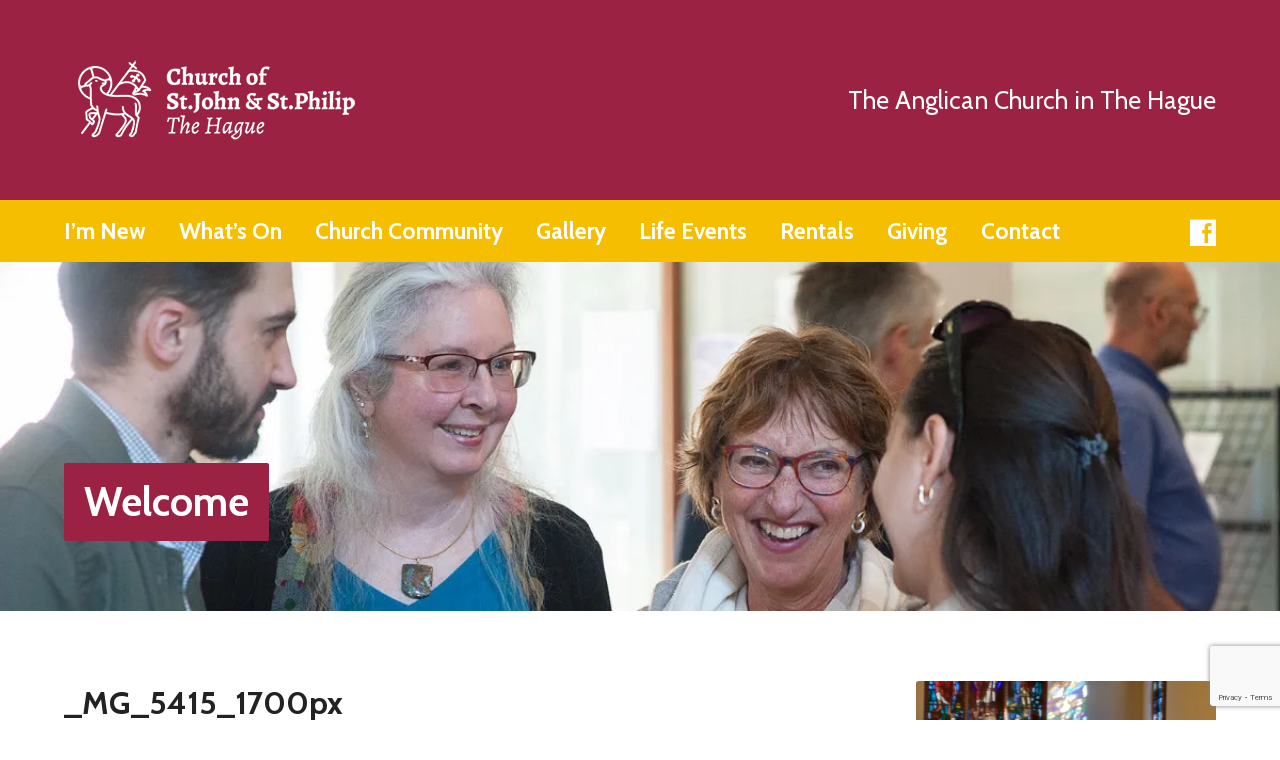

--- FILE ---
content_type: text/html; charset=UTF-8
request_url: https://www.stjohn-stphilip.org/welcome-to-our-church/_mg_5415_1700px/
body_size: 13022
content:
<!DOCTYPE html>
<html class="no-js exodus-html" lang="en-GB">
<head>
<meta charset="UTF-8" />
<link rel="pingback" href="https://www.stjohn-stphilip.org/xmlrpc.php" />
<meta name='robots' content='index, follow, max-image-preview:large, max-snippet:-1, max-video-preview:-1' />
<!-- Jetpack Site Verification Tags -->
<meta name="google-site-verification" content="UvwptpKjjECqrUMB5lLPurj4j5erIqvFBq7i4Tx2siU" />

	<!-- This site is optimized with the Yoast SEO plugin v26.8 - https://yoast.com/product/yoast-seo-wordpress/ -->
	<title>_MG_5415_1700px - The Church of St. John &amp; St. Philip, The Hague</title>
	<link rel="canonical" href="https://www.stjohn-stphilip.org/welcome-to-our-church/_mg_5415_1700px/" />
	<meta property="og:locale" content="en_GB" />
	<meta property="og:type" content="article" />
	<meta property="og:title" content="_MG_5415_1700px - The Church of St. John &amp; St. Philip, The Hague" />
	<meta property="og:url" content="https://www.stjohn-stphilip.org/welcome-to-our-church/_mg_5415_1700px/" />
	<meta property="og:site_name" content="The Church of St. John &amp; St. Philip, The Hague" />
	<meta property="article:publisher" content="https://www.facebook.com/stjohnstphilip/" />
	<meta property="og:image" content="https://www.stjohn-stphilip.org/welcome-to-our-church/_mg_5415_1700px" />
	<meta property="og:image:width" content="1700" />
	<meta property="og:image:height" content="500" />
	<meta property="og:image:type" content="image/jpeg" />
	<meta name="twitter:card" content="summary_large_image" />
	<meta name="twitter:site" content="@stjohnstphilip" />
	<script type="application/ld+json" class="yoast-schema-graph">{"@context":"https://schema.org","@graph":[{"@type":"WebPage","@id":"https://www.stjohn-stphilip.org/welcome-to-our-church/_mg_5415_1700px/","url":"https://www.stjohn-stphilip.org/welcome-to-our-church/_mg_5415_1700px/","name":"_MG_5415_1700px - The Church of St. John &amp; St. Philip, The Hague","isPartOf":{"@id":"https://www.stjohn-stphilip.org/#website"},"primaryImageOfPage":{"@id":"https://www.stjohn-stphilip.org/welcome-to-our-church/_mg_5415_1700px/#primaryimage"},"image":{"@id":"https://www.stjohn-stphilip.org/welcome-to-our-church/_mg_5415_1700px/#primaryimage"},"thumbnailUrl":"https://i0.wp.com/www.stjohn-stphilip.org/wp-content/uploads/2014/03/MG_5415_1700px.jpg?fit=1700%2C500&ssl=1","datePublished":"2016-07-14T10:00:11+00:00","breadcrumb":{"@id":"https://www.stjohn-stphilip.org/welcome-to-our-church/_mg_5415_1700px/#breadcrumb"},"inLanguage":"en-GB","potentialAction":[{"@type":"ReadAction","target":["https://www.stjohn-stphilip.org/welcome-to-our-church/_mg_5415_1700px/"]}]},{"@type":"ImageObject","inLanguage":"en-GB","@id":"https://www.stjohn-stphilip.org/welcome-to-our-church/_mg_5415_1700px/#primaryimage","url":"https://i0.wp.com/www.stjohn-stphilip.org/wp-content/uploads/2014/03/MG_5415_1700px.jpg?fit=1700%2C500&ssl=1","contentUrl":"https://i0.wp.com/www.stjohn-stphilip.org/wp-content/uploads/2014/03/MG_5415_1700px.jpg?fit=1700%2C500&ssl=1","width":1700,"height":500},{"@type":"BreadcrumbList","@id":"https://www.stjohn-stphilip.org/welcome-to-our-church/_mg_5415_1700px/#breadcrumb","itemListElement":[{"@type":"ListItem","position":1,"name":"Home","item":"https://www.stjohn-stphilip.org/"},{"@type":"ListItem","position":2,"name":"Welcome","item":"https://www.stjohn-stphilip.org/"},{"@type":"ListItem","position":3,"name":"_MG_5415_1700px"}]},{"@type":"WebSite","@id":"https://www.stjohn-stphilip.org/#website","url":"https://www.stjohn-stphilip.org/","name":"The Church of St. John &amp; St. Philip, The Hague","description":"The Anglican Church in The Hague","publisher":{"@id":"https://www.stjohn-stphilip.org/#organization"},"potentialAction":[{"@type":"SearchAction","target":{"@type":"EntryPoint","urlTemplate":"https://www.stjohn-stphilip.org/?s={search_term_string}"},"query-input":{"@type":"PropertyValueSpecification","valueRequired":true,"valueName":"search_term_string"}}],"inLanguage":"en-GB"},{"@type":"Organization","@id":"https://www.stjohn-stphilip.org/#organization","name":"Anglican Church of St. John and St. Philip","url":"https://www.stjohn-stphilip.org/","logo":{"@type":"ImageObject","inLanguage":"en-GB","@id":"https://www.stjohn-stphilip.org/#/schema/logo/image/","url":"https://i0.wp.com/www.stjohn-stphilip.org/wp-content/uploads/2016/08/Logo-groot-roodzwartwit.png?fit=569%2C188&ssl=1","contentUrl":"https://i0.wp.com/www.stjohn-stphilip.org/wp-content/uploads/2016/08/Logo-groot-roodzwartwit.png?fit=569%2C188&ssl=1","width":569,"height":188,"caption":"Anglican Church of St. John and St. Philip"},"image":{"@id":"https://www.stjohn-stphilip.org/#/schema/logo/image/"},"sameAs":["https://www.facebook.com/stjohnstphilip/","https://x.com/stjohnstphilip"]}]}</script>
	<!-- / Yoast SEO plugin. -->


<link rel='dns-prefetch' href='//stats.wp.com' />
<link rel='dns-prefetch' href='//fonts.googleapis.com' />
<link rel='dns-prefetch' href='//v0.wordpress.com' />
<link rel='dns-prefetch' href='//widgets.wp.com' />
<link rel='dns-prefetch' href='//s0.wp.com' />
<link rel='dns-prefetch' href='//0.gravatar.com' />
<link rel='dns-prefetch' href='//1.gravatar.com' />
<link rel='dns-prefetch' href='//2.gravatar.com' />
<link rel='preconnect' href='//i0.wp.com' />
<link rel='preconnect' href='//c0.wp.com' />
<link rel="alternate" type="application/rss+xml" title="The Church of St. John &amp; St. Philip, The Hague &raquo; Feed" href="https://www.stjohn-stphilip.org/feed/" />
<link rel="alternate" type="application/rss+xml" title="The Church of St. John &amp; St. Philip, The Hague &raquo; Comments Feed" href="https://www.stjohn-stphilip.org/comments/feed/" />
<link rel="alternate" title="oEmbed (JSON)" type="application/json+oembed" href="https://www.stjohn-stphilip.org/wp-json/oembed/1.0/embed?url=https%3A%2F%2Fwww.stjohn-stphilip.org%2Fwelcome-to-our-church%2F_mg_5415_1700px%2F" />
<link rel="alternate" title="oEmbed (XML)" type="text/xml+oembed" href="https://www.stjohn-stphilip.org/wp-json/oembed/1.0/embed?url=https%3A%2F%2Fwww.stjohn-stphilip.org%2Fwelcome-to-our-church%2F_mg_5415_1700px%2F&#038;format=xml" />
<style id='wp-img-auto-sizes-contain-inline-css' type='text/css'>
img:is([sizes=auto i],[sizes^="auto," i]){contain-intrinsic-size:3000px 1500px}
/*# sourceURL=wp-img-auto-sizes-contain-inline-css */
</style>
<style id='wp-emoji-styles-inline-css' type='text/css'>

	img.wp-smiley, img.emoji {
		display: inline !important;
		border: none !important;
		box-shadow: none !important;
		height: 1em !important;
		width: 1em !important;
		margin: 0 0.07em !important;
		vertical-align: -0.1em !important;
		background: none !important;
		padding: 0 !important;
	}
/*# sourceURL=wp-emoji-styles-inline-css */
</style>
<style id='wp-block-library-inline-css' type='text/css'>
:root{--wp-block-synced-color:#7a00df;--wp-block-synced-color--rgb:122,0,223;--wp-bound-block-color:var(--wp-block-synced-color);--wp-editor-canvas-background:#ddd;--wp-admin-theme-color:#007cba;--wp-admin-theme-color--rgb:0,124,186;--wp-admin-theme-color-darker-10:#006ba1;--wp-admin-theme-color-darker-10--rgb:0,107,160.5;--wp-admin-theme-color-darker-20:#005a87;--wp-admin-theme-color-darker-20--rgb:0,90,135;--wp-admin-border-width-focus:2px}@media (min-resolution:192dpi){:root{--wp-admin-border-width-focus:1.5px}}.wp-element-button{cursor:pointer}:root .has-very-light-gray-background-color{background-color:#eee}:root .has-very-dark-gray-background-color{background-color:#313131}:root .has-very-light-gray-color{color:#eee}:root .has-very-dark-gray-color{color:#313131}:root .has-vivid-green-cyan-to-vivid-cyan-blue-gradient-background{background:linear-gradient(135deg,#00d084,#0693e3)}:root .has-purple-crush-gradient-background{background:linear-gradient(135deg,#34e2e4,#4721fb 50%,#ab1dfe)}:root .has-hazy-dawn-gradient-background{background:linear-gradient(135deg,#faaca8,#dad0ec)}:root .has-subdued-olive-gradient-background{background:linear-gradient(135deg,#fafae1,#67a671)}:root .has-atomic-cream-gradient-background{background:linear-gradient(135deg,#fdd79a,#004a59)}:root .has-nightshade-gradient-background{background:linear-gradient(135deg,#330968,#31cdcf)}:root .has-midnight-gradient-background{background:linear-gradient(135deg,#020381,#2874fc)}:root{--wp--preset--font-size--normal:16px;--wp--preset--font-size--huge:42px}.has-regular-font-size{font-size:1em}.has-larger-font-size{font-size:2.625em}.has-normal-font-size{font-size:var(--wp--preset--font-size--normal)}.has-huge-font-size{font-size:var(--wp--preset--font-size--huge)}.has-text-align-center{text-align:center}.has-text-align-left{text-align:left}.has-text-align-right{text-align:right}.has-fit-text{white-space:nowrap!important}#end-resizable-editor-section{display:none}.aligncenter{clear:both}.items-justified-left{justify-content:flex-start}.items-justified-center{justify-content:center}.items-justified-right{justify-content:flex-end}.items-justified-space-between{justify-content:space-between}.screen-reader-text{border:0;clip-path:inset(50%);height:1px;margin:-1px;overflow:hidden;padding:0;position:absolute;width:1px;word-wrap:normal!important}.screen-reader-text:focus{background-color:#ddd;clip-path:none;color:#444;display:block;font-size:1em;height:auto;left:5px;line-height:normal;padding:15px 23px 14px;text-decoration:none;top:5px;width:auto;z-index:100000}html :where(.has-border-color){border-style:solid}html :where([style*=border-top-color]){border-top-style:solid}html :where([style*=border-right-color]){border-right-style:solid}html :where([style*=border-bottom-color]){border-bottom-style:solid}html :where([style*=border-left-color]){border-left-style:solid}html :where([style*=border-width]){border-style:solid}html :where([style*=border-top-width]){border-top-style:solid}html :where([style*=border-right-width]){border-right-style:solid}html :where([style*=border-bottom-width]){border-bottom-style:solid}html :where([style*=border-left-width]){border-left-style:solid}html :where(img[class*=wp-image-]){height:auto;max-width:100%}:where(figure){margin:0 0 1em}html :where(.is-position-sticky){--wp-admin--admin-bar--position-offset:var(--wp-admin--admin-bar--height,0px)}@media screen and (max-width:600px){html :where(.is-position-sticky){--wp-admin--admin-bar--position-offset:0px}}

/*# sourceURL=wp-block-library-inline-css */
</style><style id='global-styles-inline-css' type='text/css'>
:root{--wp--preset--aspect-ratio--square: 1;--wp--preset--aspect-ratio--4-3: 4/3;--wp--preset--aspect-ratio--3-4: 3/4;--wp--preset--aspect-ratio--3-2: 3/2;--wp--preset--aspect-ratio--2-3: 2/3;--wp--preset--aspect-ratio--16-9: 16/9;--wp--preset--aspect-ratio--9-16: 9/16;--wp--preset--color--black: #000000;--wp--preset--color--cyan-bluish-gray: #abb8c3;--wp--preset--color--white: #fff;--wp--preset--color--pale-pink: #f78da7;--wp--preset--color--vivid-red: #cf2e2e;--wp--preset--color--luminous-vivid-orange: #ff6900;--wp--preset--color--luminous-vivid-amber: #fcb900;--wp--preset--color--light-green-cyan: #7bdcb5;--wp--preset--color--vivid-green-cyan: #00d084;--wp--preset--color--pale-cyan-blue: #8ed1fc;--wp--preset--color--vivid-cyan-blue: #0693e3;--wp--preset--color--vivid-purple: #9b51e0;--wp--preset--color--main: #9b2242;--wp--preset--color--accent: #007d8a;--wp--preset--color--dark: #000;--wp--preset--color--light: #777;--wp--preset--color--light-bg: #f2f2f2;--wp--preset--gradient--vivid-cyan-blue-to-vivid-purple: linear-gradient(135deg,rgb(6,147,227) 0%,rgb(155,81,224) 100%);--wp--preset--gradient--light-green-cyan-to-vivid-green-cyan: linear-gradient(135deg,rgb(122,220,180) 0%,rgb(0,208,130) 100%);--wp--preset--gradient--luminous-vivid-amber-to-luminous-vivid-orange: linear-gradient(135deg,rgb(252,185,0) 0%,rgb(255,105,0) 100%);--wp--preset--gradient--luminous-vivid-orange-to-vivid-red: linear-gradient(135deg,rgb(255,105,0) 0%,rgb(207,46,46) 100%);--wp--preset--gradient--very-light-gray-to-cyan-bluish-gray: linear-gradient(135deg,rgb(238,238,238) 0%,rgb(169,184,195) 100%);--wp--preset--gradient--cool-to-warm-spectrum: linear-gradient(135deg,rgb(74,234,220) 0%,rgb(151,120,209) 20%,rgb(207,42,186) 40%,rgb(238,44,130) 60%,rgb(251,105,98) 80%,rgb(254,248,76) 100%);--wp--preset--gradient--blush-light-purple: linear-gradient(135deg,rgb(255,206,236) 0%,rgb(152,150,240) 100%);--wp--preset--gradient--blush-bordeaux: linear-gradient(135deg,rgb(254,205,165) 0%,rgb(254,45,45) 50%,rgb(107,0,62) 100%);--wp--preset--gradient--luminous-dusk: linear-gradient(135deg,rgb(255,203,112) 0%,rgb(199,81,192) 50%,rgb(65,88,208) 100%);--wp--preset--gradient--pale-ocean: linear-gradient(135deg,rgb(255,245,203) 0%,rgb(182,227,212) 50%,rgb(51,167,181) 100%);--wp--preset--gradient--electric-grass: linear-gradient(135deg,rgb(202,248,128) 0%,rgb(113,206,126) 100%);--wp--preset--gradient--midnight: linear-gradient(135deg,rgb(2,3,129) 0%,rgb(40,116,252) 100%);--wp--preset--font-size--small: 13px;--wp--preset--font-size--medium: 20px;--wp--preset--font-size--large: 36px;--wp--preset--font-size--x-large: 42px;--wp--preset--spacing--20: 0.44rem;--wp--preset--spacing--30: 0.67rem;--wp--preset--spacing--40: 1rem;--wp--preset--spacing--50: 1.5rem;--wp--preset--spacing--60: 2.25rem;--wp--preset--spacing--70: 3.38rem;--wp--preset--spacing--80: 5.06rem;--wp--preset--shadow--natural: 6px 6px 9px rgba(0, 0, 0, 0.2);--wp--preset--shadow--deep: 12px 12px 50px rgba(0, 0, 0, 0.4);--wp--preset--shadow--sharp: 6px 6px 0px rgba(0, 0, 0, 0.2);--wp--preset--shadow--outlined: 6px 6px 0px -3px rgb(255, 255, 255), 6px 6px rgb(0, 0, 0);--wp--preset--shadow--crisp: 6px 6px 0px rgb(0, 0, 0);}:where(.is-layout-flex){gap: 0.5em;}:where(.is-layout-grid){gap: 0.5em;}body .is-layout-flex{display: flex;}.is-layout-flex{flex-wrap: wrap;align-items: center;}.is-layout-flex > :is(*, div){margin: 0;}body .is-layout-grid{display: grid;}.is-layout-grid > :is(*, div){margin: 0;}:where(.wp-block-columns.is-layout-flex){gap: 2em;}:where(.wp-block-columns.is-layout-grid){gap: 2em;}:where(.wp-block-post-template.is-layout-flex){gap: 1.25em;}:where(.wp-block-post-template.is-layout-grid){gap: 1.25em;}.has-black-color{color: var(--wp--preset--color--black) !important;}.has-cyan-bluish-gray-color{color: var(--wp--preset--color--cyan-bluish-gray) !important;}.has-white-color{color: var(--wp--preset--color--white) !important;}.has-pale-pink-color{color: var(--wp--preset--color--pale-pink) !important;}.has-vivid-red-color{color: var(--wp--preset--color--vivid-red) !important;}.has-luminous-vivid-orange-color{color: var(--wp--preset--color--luminous-vivid-orange) !important;}.has-luminous-vivid-amber-color{color: var(--wp--preset--color--luminous-vivid-amber) !important;}.has-light-green-cyan-color{color: var(--wp--preset--color--light-green-cyan) !important;}.has-vivid-green-cyan-color{color: var(--wp--preset--color--vivid-green-cyan) !important;}.has-pale-cyan-blue-color{color: var(--wp--preset--color--pale-cyan-blue) !important;}.has-vivid-cyan-blue-color{color: var(--wp--preset--color--vivid-cyan-blue) !important;}.has-vivid-purple-color{color: var(--wp--preset--color--vivid-purple) !important;}.has-black-background-color{background-color: var(--wp--preset--color--black) !important;}.has-cyan-bluish-gray-background-color{background-color: var(--wp--preset--color--cyan-bluish-gray) !important;}.has-white-background-color{background-color: var(--wp--preset--color--white) !important;}.has-pale-pink-background-color{background-color: var(--wp--preset--color--pale-pink) !important;}.has-vivid-red-background-color{background-color: var(--wp--preset--color--vivid-red) !important;}.has-luminous-vivid-orange-background-color{background-color: var(--wp--preset--color--luminous-vivid-orange) !important;}.has-luminous-vivid-amber-background-color{background-color: var(--wp--preset--color--luminous-vivid-amber) !important;}.has-light-green-cyan-background-color{background-color: var(--wp--preset--color--light-green-cyan) !important;}.has-vivid-green-cyan-background-color{background-color: var(--wp--preset--color--vivid-green-cyan) !important;}.has-pale-cyan-blue-background-color{background-color: var(--wp--preset--color--pale-cyan-blue) !important;}.has-vivid-cyan-blue-background-color{background-color: var(--wp--preset--color--vivid-cyan-blue) !important;}.has-vivid-purple-background-color{background-color: var(--wp--preset--color--vivid-purple) !important;}.has-black-border-color{border-color: var(--wp--preset--color--black) !important;}.has-cyan-bluish-gray-border-color{border-color: var(--wp--preset--color--cyan-bluish-gray) !important;}.has-white-border-color{border-color: var(--wp--preset--color--white) !important;}.has-pale-pink-border-color{border-color: var(--wp--preset--color--pale-pink) !important;}.has-vivid-red-border-color{border-color: var(--wp--preset--color--vivid-red) !important;}.has-luminous-vivid-orange-border-color{border-color: var(--wp--preset--color--luminous-vivid-orange) !important;}.has-luminous-vivid-amber-border-color{border-color: var(--wp--preset--color--luminous-vivid-amber) !important;}.has-light-green-cyan-border-color{border-color: var(--wp--preset--color--light-green-cyan) !important;}.has-vivid-green-cyan-border-color{border-color: var(--wp--preset--color--vivid-green-cyan) !important;}.has-pale-cyan-blue-border-color{border-color: var(--wp--preset--color--pale-cyan-blue) !important;}.has-vivid-cyan-blue-border-color{border-color: var(--wp--preset--color--vivid-cyan-blue) !important;}.has-vivid-purple-border-color{border-color: var(--wp--preset--color--vivid-purple) !important;}.has-vivid-cyan-blue-to-vivid-purple-gradient-background{background: var(--wp--preset--gradient--vivid-cyan-blue-to-vivid-purple) !important;}.has-light-green-cyan-to-vivid-green-cyan-gradient-background{background: var(--wp--preset--gradient--light-green-cyan-to-vivid-green-cyan) !important;}.has-luminous-vivid-amber-to-luminous-vivid-orange-gradient-background{background: var(--wp--preset--gradient--luminous-vivid-amber-to-luminous-vivid-orange) !important;}.has-luminous-vivid-orange-to-vivid-red-gradient-background{background: var(--wp--preset--gradient--luminous-vivid-orange-to-vivid-red) !important;}.has-very-light-gray-to-cyan-bluish-gray-gradient-background{background: var(--wp--preset--gradient--very-light-gray-to-cyan-bluish-gray) !important;}.has-cool-to-warm-spectrum-gradient-background{background: var(--wp--preset--gradient--cool-to-warm-spectrum) !important;}.has-blush-light-purple-gradient-background{background: var(--wp--preset--gradient--blush-light-purple) !important;}.has-blush-bordeaux-gradient-background{background: var(--wp--preset--gradient--blush-bordeaux) !important;}.has-luminous-dusk-gradient-background{background: var(--wp--preset--gradient--luminous-dusk) !important;}.has-pale-ocean-gradient-background{background: var(--wp--preset--gradient--pale-ocean) !important;}.has-electric-grass-gradient-background{background: var(--wp--preset--gradient--electric-grass) !important;}.has-midnight-gradient-background{background: var(--wp--preset--gradient--midnight) !important;}.has-small-font-size{font-size: var(--wp--preset--font-size--small) !important;}.has-medium-font-size{font-size: var(--wp--preset--font-size--medium) !important;}.has-large-font-size{font-size: var(--wp--preset--font-size--large) !important;}.has-x-large-font-size{font-size: var(--wp--preset--font-size--x-large) !important;}
/*# sourceURL=global-styles-inline-css */
</style>

<style id='classic-theme-styles-inline-css' type='text/css'>
/*! This file is auto-generated */
.wp-block-button__link{color:#fff;background-color:#32373c;border-radius:9999px;box-shadow:none;text-decoration:none;padding:calc(.667em + 2px) calc(1.333em + 2px);font-size:1.125em}.wp-block-file__button{background:#32373c;color:#fff;text-decoration:none}
/*# sourceURL=/wp-includes/css/classic-themes.min.css */
</style>
<link rel='stylesheet' id='contact-form-7-css' href='https://www.stjohn-stphilip.org/wp-content/plugins/contact-form-7/includes/css/styles.css?ver=6.1.4' type='text/css' media='all' />
<link rel='stylesheet' id='bg-shce-genericons-css' href='https://www.stjohn-stphilip.org/wp-content/plugins/show-hidecollapse-expand/assets/css/genericons/genericons.css?ver=055a5593d41fbe0bd91715c847bf63db' type='text/css' media='all' />
<link rel='stylesheet' id='bg-show-hide-css' href='https://www.stjohn-stphilip.org/wp-content/plugins/show-hidecollapse-expand/assets/css/bg-show-hide.css?ver=055a5593d41fbe0bd91715c847bf63db' type='text/css' media='all' />
<link rel='stylesheet' id='wp-event-manager-frontend-css' href='https://www.stjohn-stphilip.org/wp-content/plugins/wp-event-manager/assets/css/frontend.min.css?ver=055a5593d41fbe0bd91715c847bf63db' type='text/css' media='all' />
<link rel='stylesheet' id='wp-event-manager-jquery-ui-css-css' href='https://www.stjohn-stphilip.org/wp-content/plugins/wp-event-manager/assets/js/jquery-ui/jquery-ui.css?ver=055a5593d41fbe0bd91715c847bf63db' type='text/css' media='all' />
<link rel='stylesheet' id='wp-event-manager-jquery-timepicker-css-css' href='https://www.stjohn-stphilip.org/wp-content/plugins/wp-event-manager/assets/js/jquery-timepicker/jquery.timepicker.min.css?ver=055a5593d41fbe0bd91715c847bf63db' type='text/css' media='all' />
<link rel='stylesheet' id='wp-event-manager-grid-style-css' href='https://www.stjohn-stphilip.org/wp-content/plugins/wp-event-manager/assets/css/wpem-grid.min.css?ver=055a5593d41fbe0bd91715c847bf63db' type='text/css' media='all' />
<link rel='stylesheet' id='wp-event-manager-font-style-css' href='https://www.stjohn-stphilip.org/wp-content/plugins/wp-event-manager/assets/fonts/style.css?ver=055a5593d41fbe0bd91715c847bf63db' type='text/css' media='all' />
<link rel='stylesheet' id='exodus-style-css' href='https://www.stjohn-stphilip.org/wp-content/themes/exodus/style.css?ver=3.4' type='text/css' media='all' />
<link rel='stylesheet' id='exodus-child-style-css' href='https://www.stjohn-stphilip.org/wp-content/themes/exodus-child/style.css?ver=3.4' type='text/css' media='all' />
<link rel='stylesheet' id='exodus-google-fonts-css' href='//fonts.googleapis.com/css?family=Alegreya+Sans:400,500,700,400italic%7CCabin:400,700,400italic,700italic' type='text/css' media='all' />
<link rel='stylesheet' id='elusive-webfont-css' href='https://www.stjohn-stphilip.org/wp-content/themes/exodus/css/elusive-webfont.css?ver=3.4' type='text/css' media='all' />
<link rel='stylesheet' id='exodus-responsive-css' href='https://www.stjohn-stphilip.org/wp-content/themes/exodus/css/responsive.css?ver=3.4' type='text/css' media='all' />
<link rel='stylesheet' id='exodus-color-css' href='https://www.stjohn-stphilip.org/wp-content/themes/exodus/colors/light/style.css?ver=3.4' type='text/css' media='all' />
<link rel='stylesheet' id='jetpack_likes-css' href='https://c0.wp.com/p/jetpack/15.4/modules/likes/style.css' type='text/css' media='all' />
<link rel='stylesheet' id='sharedaddy-css' href='https://c0.wp.com/p/jetpack/15.4/modules/sharedaddy/sharing.css' type='text/css' media='all' />
<link rel='stylesheet' id='social-logos-css' href='https://c0.wp.com/p/jetpack/15.4/_inc/social-logos/social-logos.min.css' type='text/css' media='all' />
<script type="text/javascript" src="https://c0.wp.com/c/6.9/wp-includes/js/jquery/jquery.min.js" id="jquery-core-js"></script>
<script type="text/javascript" src="https://c0.wp.com/c/6.9/wp-includes/js/jquery/jquery-migrate.min.js" id="jquery-migrate-js"></script>
<script type="text/javascript" id="ctfw-ie-unsupported-js-extra">
/* <![CDATA[ */
var ctfw_ie_unsupported = {"default_version":"7","min_version":"5","max_version":"9","version":"8","message":"You are using an outdated version of Internet Explorer. Please upgrade your browser to use this site.","redirect_url":"https://browsehappy.com/"};
//# sourceURL=ctfw-ie-unsupported-js-extra
/* ]]> */
</script>
<script type="text/javascript" src="https://www.stjohn-stphilip.org/wp-content/themes/exodus/framework/js/ie-unsupported.js?ver=3.4" id="ctfw-ie-unsupported-js"></script>
<script type="text/javascript" src="https://www.stjohn-stphilip.org/wp-content/themes/exodus/framework/js/jquery.fitvids.js?ver=3.4" id="fitvids-js"></script>
<script type="text/javascript" id="ctfw-responsive-embeds-js-extra">
/* <![CDATA[ */
var ctfw_responsive_embeds = {"wp_responsive_embeds":"1"};
//# sourceURL=ctfw-responsive-embeds-js-extra
/* ]]> */
</script>
<script type="text/javascript" src="https://www.stjohn-stphilip.org/wp-content/themes/exodus/framework/js/responsive-embeds.js?ver=3.4" id="ctfw-responsive-embeds-js"></script>
<script type="text/javascript" src="https://www.stjohn-stphilip.org/wp-content/themes/exodus/js/superfish.modified.js?ver=3.4" id="superfish-js"></script>
<script type="text/javascript" src="https://www.stjohn-stphilip.org/wp-content/themes/exodus/js/supersubs.js?ver=3.4" id="supersubs-js"></script>
<script type="text/javascript" src="https://www.stjohn-stphilip.org/wp-content/themes/exodus/js/jquery.meanmenu.min.js?ver=3.4" id="jquery-meanmenu-js"></script>
<script type="text/javascript" src="https://www.stjohn-stphilip.org/wp-content/themes/exodus/js/jquery.smooth-scroll.min.js?ver=3.4" id="jquery-smooth-scroll-js"></script>
<script type="text/javascript" src="https://www.stjohn-stphilip.org/wp-content/themes/exodus/js/jquery_cookie.min.js?ver=3.4" id="jquery-cookie-js"></script>
<script type="text/javascript" id="exodus-main-js-extra">
/* <![CDATA[ */
var exodus_main = {"site_path":"/","home_url":"https://www.stjohn-stphilip.org","color_url":"https://www.stjohn-stphilip.org/wp-content/themes/exodus/colors/light","is_ssl":"1","mobile_menu_label":"Menu","slider_slideshow":"1","slider_speed":"7000","comment_name_required":"1","comment_email_required":"1","comment_name_error_required":"Required","comment_email_error_required":"Required","comment_email_error_invalid":"Invalid Email","comment_url_error_invalid":"Invalid URL","comment_message_error_required":"Comment Required"};
//# sourceURL=exodus-main-js-extra
/* ]]> */
</script>
<script type="text/javascript" src="https://www.stjohn-stphilip.org/wp-content/themes/exodus/js/main.js?ver=3.4" id="exodus-main-js"></script>
<link rel="https://api.w.org/" href="https://www.stjohn-stphilip.org/wp-json/" /><link rel="alternate" title="JSON" type="application/json" href="https://www.stjohn-stphilip.org/wp-json/wp/v2/media/1420" /><link rel="EditURI" type="application/rsd+xml" title="RSD" href="https://www.stjohn-stphilip.org/xmlrpc.php?rsd" />
	<style>img#wpstats{display:none}</style>
		
<style type="text/css">.has-main-background-color,p.has-main-background-color { background-color: #9b2242; }.has-main-color,p.has-main-color { color: #9b2242; }.has-accent-background-color,p.has-accent-background-color { background-color: #007d8a; }.has-accent-color,p.has-accent-color { color: #007d8a; }.has-dark-background-color,p.has-dark-background-color { background-color: #000; }.has-dark-color,p.has-dark-color { color: #000; }.has-light-background-color,p.has-light-background-color { background-color: #777; }.has-light-color,p.has-light-color { color: #777; }.has-light-bg-background-color,p.has-light-bg-background-color { background-color: #f2f2f2; }.has-light-bg-color,p.has-light-bg-color { color: #f2f2f2; }.has-white-background-color,p.has-white-background-color { background-color: #fff; }.has-white-color,p.has-white-color { color: #fff; }</style>

<style type="text/css">
#exodus-logo-text {
	font-family: 'Alegreya Sans', Arial, Helvetica, sans-serif;
}

.exodus-tagline, #exodus-top-bar-tagline {
	font-family: 'Cabin', Arial, Helvetica, sans-serif;
}

.exodus-logo-bar-right-item-date, #exodus-intro-heading, .exodus-main-title, .exodus-entry-content h1, .exodus-entry-content h2, .exodus-entry-content h3, .exodus-entry-content h4, .exodus-entry-content h5, .exodus-entry-content h6, .mce-content-body h1, .mce-content-body h2, .mce-content-body h3, .mce-content-body h4, .mce-content-body h5, .mce-content-body h6, .exodus-author-box h1, .exodus-person header h1, .exodus-location header h1, .exodus-entry-short h1, #reply-title, #exodus-comments-title, .exodus-slide-title, .exodus-caption-image-title, #exodus-banner h1, h1.exodus-widget-title, .has-drop-cap:not(:focus):first-letter {
	font-family: 'Cabin', Arial, Helvetica, sans-serif;
}

#exodus-header-menu-content > li > a, #exodus-footer-menu-links {
	font-family: 'Cabin', Arial, Helvetica, sans-serif;
}

body, input, textarea, select, .sf-menu li li a, .exodus-slide-description, #cancel-comment-reply-link, .exodus-accordion-section-title, a.exodus-button, a.comment-reply-link, a.comment-edit-link, a.post-edit-link, .exodus-nav-left-right a, input[type=submit], .wp-block-file .wp-block-file__button, pre.wp-block-verse {
	font-family: 'Alegreya Sans', Arial, Helvetica, sans-serif;
}

#exodus-header-menu, .exodus-slide-title, .exodus-slide-title:hover, .flex-control-nav li a.active, .flex-control-nav li a.active:hover, #exodus-banner h1, #exodus-banner h1 a, .exodus-caption-image-title, .exodus-caption-image-title h1, .exodus-logo-bar-right-item-date, a.exodus-button, .exodus-list-buttons a, a.comment-reply-link, .exodus-nav-left-right a, .page-numbers a, .exodus-sidebar-widget:not(.widget_ctfw-highlight) .exodus-widget-title, .exodus-sidebar-widget:not(.widget_ctfw-highlight) .exodus-widget-title a, .widget_tag_cloud a, input[type=submit], .more-link, .exodus-calendar-table-header, .exodus-calendar-table-top, .exodus-calendar-table-header-row, .wp-block-file .wp-block-file__button, .has-main-background-color, p.has-main-background-color {
	background-color: #9b2242;
}

.exodus-calendar-table-header {
	border-color: #9b2242 !important;
}

.has-main-color, p.has-main-color {
	color: #9b2242;
}

a, a:hover, .exodus-list-icons a:hover, a:hover .exodus-text-icon, #exodus-top-bar-menu-links li a:hover, .exodus-top-bar-right-item a:hover .exodus-top-bar-right-item-title, .ctfw-breadcrumbs a:hover, .exodus-comment-meta time:hover, #exodus-footer-top-social-icons a:hover, #exodus-footer-menu-links a:hover, #exodus-notice a:hover, .wp-block-pullquote.is-style-solid-color blockquote cite a, .wp-block-pullquote .has-text-color a, .wp-block-latest-comments__comment-author, .has-accent-color, p.has-accent-color {
	color: #007d8a;
}

.has-accent-background-color, p.has-accent-background-color {
	background-color: #007d8a;
}


</style>
<script type="text/javascript">

jQuery( 'html' )
 	.removeClass( 'no-js' )
 	.addClass( 'js' );

</script>
<script type="text/javascript">
if ( jQuery.cookie( 'exodus_responsive_off' ) ) {

	// Add helper class without delay
	jQuery( 'html' ).addClass( 'exodus-responsive-off' );

	// Disable responsive.css
	jQuery( '#exodus-responsive-css' ).remove();

} else {

	// Add helper class without delay
	jQuery( 'html' ).addClass( 'exodus-responsive-on' );

	// Add viewport meta to head -- IMMEDIATELY, not on ready()
	jQuery( 'head' ).append(' <meta name="viewport" content="width=device-width, initial-scale=1">' );

}
</script>
<link rel="icon" href="https://i0.wp.com/www.stjohn-stphilip.org/wp-content/uploads/2022/07/cropped-site-icon.jpg?fit=32%2C32&#038;ssl=1" sizes="32x32" />
<link rel="icon" href="https://i0.wp.com/www.stjohn-stphilip.org/wp-content/uploads/2022/07/cropped-site-icon.jpg?fit=192%2C192&#038;ssl=1" sizes="192x192" />
<link rel="apple-touch-icon" href="https://i0.wp.com/www.stjohn-stphilip.org/wp-content/uploads/2022/07/cropped-site-icon.jpg?fit=180%2C180&#038;ssl=1" />
<meta name="msapplication-TileImage" content="https://i0.wp.com/www.stjohn-stphilip.org/wp-content/uploads/2022/07/cropped-site-icon.jpg?fit=270%2C270&#038;ssl=1" />
<!-- BEGIN Adobe Fonts for WordPress --><!-- END Adobe Fonts for WordPress -->		<style type="text/css" id="wp-custom-css">
			#exodus-logo-bar-right-tagline {
	color: #FFFFFF!important;
}

#exodus-header-menu {
	
	background-color: #F6BE00;
	font-size: 20px;
	font-weight: 100;
	color: #000000!important;
}

#exodus-header {
	background-color: #9b2242;
	font-size: 20px;
	color: #FFFFFF;
}

#exodus-menu { 
	color: #000000!important;
}

#flex-control-nav {
	margin-bottom: -45px;
}

.wpcf7-list-item{
display: block;
}		</style>
		<link rel='stylesheet' id='exodus-child-style-extra-css' href='https://www.stjohn-stphilip.org/wp-content/themes/exodus-child/extra.css?ver=055a5593d41fbe0bd91715c847bf63db' type='text/css' media='all' />
</head>
<body data-rsssl=1 class="attachment wp-singular attachment-template-default attachmentid-1420 attachment-jpeg wp-embed-responsive wp-theme-exodus wp-child-theme-exodus-child exodus-logo-font-alegreya-sans exodus-tagline-font-cabin exodus-heading-font-cabin exodus-menu-font-cabin exodus-body-font-alegreya-sans exodus-has-logo-image exodus-has-logo-text-lowercase exodus-no-tagline-under-logo exodus-has-tagline-right exodus-has-banner exodus-rounded exodus-child">

<div id="exodus-container">

	<header id="exodus-header">

		
		<div id="exodus-logo-bar" class="exodus-centered-content">

			<div id="exodus-logo-bar-content">

				
<div id="exodus-logo">

	<div id="exodus-logo-content">

		
			
			<div id="exodus-logo-image">

				<a href="https://www.stjohn-stphilip.org/">

					<img src="https://www.stjohn-stphilip.org/wp-content/uploads/2022/02/StJStP_Logo_white_rgb_small.png" alt="The Church of St. John &amp; St. Philip, The Hague" id="exodus-logo-regular">

					
				</a>

			</div>

		
		
			<div id="exodus-logo-tagline" class="exodus-tagline">
				The Anglican Church in The Hague			</div>

		
	</div>

</div>

				
<div id="exodus-logo-bar-right">

	<div id="exodus-logo-bar-right-inner">

		<div id="exodus-logo-bar-right-content">

			
				<div id="exodus-logo-bar-right-tagline" class="exodus-tagline">
					The Anglican Church in The Hague				</div>

			
		</div>

	</div>

</div>
			</div>

		</div>

		<nav id="exodus-header-menu" class="exodus-clearfix">

			<div id="exodus-header-menu-inner" class="exodus-centered-content exodus-clearfix">

				<ul id="exodus-header-menu-content" class="sf-menu"><li id="menu-item-8552" class="menu-item menu-item-type-post_type menu-item-object-page menu-item-8552"><a href="https://www.stjohn-stphilip.org/im-new/">I’m New</a></li>
<li id="menu-item-1403" class="menu-item menu-item-type-post_type menu-item-object-page menu-item-has-children menu-item-1403"><a href="https://www.stjohn-stphilip.org/whats-on/">What’s On</a>
<ul class="sub-menu">
	<li id="menu-item-9718" class="menu-item menu-item-type-post_type menu-item-object-page menu-item-9718"><a href="https://www.stjohn-stphilip.org/our-regular-services/">Regular Services</a></li>
	<li id="menu-item-9601" class="menu-item menu-item-type-post_type menu-item-object-page menu-item-9601"><a href="https://www.stjohn-stphilip.org/whats-on/">Upcoming Events</a></li>
	<li id="menu-item-9618" class="menu-item menu-item-type-post_type menu-item-object-page menu-item-9618"><a href="https://www.stjohn-stphilip.org/weekly-email/">Weekly Email</a></li>
</ul>
</li>
<li id="menu-item-1553" class="menu-item menu-item-type-post_type menu-item-object-page menu-item-has-children menu-item-1553"><a href="https://www.stjohn-stphilip.org/about-us/">Church Community</a>
<ul class="sub-menu">
	<li id="menu-item-1709" class="menu-item menu-item-type-post_type menu-item-object-page menu-item-1709"><a href="https://www.stjohn-stphilip.org/sunday-activities/">Getting Involved</a></li>
	<li id="menu-item-2022" class="menu-item menu-item-type-post_type menu-item-object-page menu-item-2022"><a href="https://www.stjohn-stphilip.org/home-groups/">Small Groups</a></li>
	<li id="menu-item-8682" class="menu-item menu-item-type-post_type menu-item-object-page menu-item-8682"><a href="https://www.stjohn-stphilip.org/ministry-team/">Who’s who</a></li>
	<li id="menu-item-1636" class="menu-item menu-item-type-post_type menu-item-object-page menu-item-1636"><a href="https://www.stjohn-stphilip.org/music-organ-choir/">Music: Organ &#038; Choir</a></li>
	<li id="menu-item-1655" class="menu-item menu-item-type-post_type menu-item-object-page menu-item-1655"><a href="https://www.stjohn-stphilip.org/mission-partners/">Mission Partners</a></li>
	<li id="menu-item-1827" class="menu-item menu-item-type-post_type menu-item-object-page menu-item-1827"><a href="https://www.stjohn-stphilip.org/local-mission-projects/">Local Mission Projects</a></li>
	<li id="menu-item-1577" class="menu-item menu-item-type-post_type menu-item-object-page menu-item-1577"><a href="https://www.stjohn-stphilip.org/history/">History</a></li>
</ul>
</li>
<li id="menu-item-8897" class="menu-item menu-item-type-post_type menu-item-object-page menu-item-8897"><a href="https://www.stjohn-stphilip.org/gallery/">Gallery</a></li>
<li id="menu-item-8607" class="menu-item menu-item-type-post_type menu-item-object-page menu-item-8607"><a href="https://www.stjohn-stphilip.org/life-events/">Life Events</a></li>
<li id="menu-item-1470" class="menu-item menu-item-type-post_type menu-item-object-page menu-item-1470"><a href="https://www.stjohn-stphilip.org/church-rentals/">Rentals</a></li>
<li id="menu-item-1670" class="menu-item menu-item-type-post_type menu-item-object-page menu-item-1670"><a href="https://www.stjohn-stphilip.org/giving/">Giving</a></li>
<li id="menu-item-1482" class="menu-item menu-item-type-post_type menu-item-object-page menu-item-1482"><a href="https://www.stjohn-stphilip.org/contact-form/">Contact</a></li>
</ul>
				<ul class="exodus-list-icons">
	<li><a href="https://www.facebook.com/stjohnstphilip/" class="el-icon-facebook" title="Facebook" target="_blank" rel="noopener noreferrer"></a></li>
</ul>
			</div>

		</nav>

		
		

	
		<div id="exodus-banner" style="background-image: url(https://i0.wp.com/www.stjohn-stphilip.org/wp-content/uploads/2022/07/im-new.jpg?resize=1200%2C350&amp;ssl=1);">

			<div id="exodus-banner-inner" class="exodus-centered-content">

				
					<h1>
						<a href="https://www.stjohn-stphilip.org/" title="Welcome">
							Welcome						</a>
					</h1>

				
			</div>

		</div>

	

		
	</header>

	<div id="exodus-middle">

		<div id="exodus-middle-content" class="exodus-centered-content exodus-clearfix">

<div id="exodus-content" class="exodus-has-sidebar">

	<div id="exodus-content-inner">

		<div class="exodus-content-block exodus-content-block-close exodus-clearfix">

			
			

	
		
<article id="post-1420" class="exodus-entry-full exodus-attachment-full post-1420 attachment type-attachment status-inherit hentry ctfw-no-image">

	
<header class="exodus-entry-header exodus-clearfix">

	<div class="exodus-entry-title-meta">

					<h1 class="exodus-entry-title exodus-main-title">
				_MG_5415_1700px			</h1>
		
		<ul class="exodus-entry-meta">

			<li class="exodus-attachment-date">
				<time datetime="2016-07-14T12:00:11+02:00">Uploaded <span>July 14, 2016</span></time>
			</li>

							<li class="exodus-entry-parent exodus-content-icon">
					<span class="el-icon-paper-clip"></span>
					<a href="https://www.stjohn-stphilip.org/" title="Welcome">Welcome</a>
				</li>
			
			
		</ul>

	</div>

</header>

	<div class="exodus-entry-attachment">

		
			<div class="wp-caption aligncenter">

				<img width="780" height="229" src="https://i0.wp.com/www.stjohn-stphilip.org/wp-content/uploads/2014/03/MG_5415_1700px.jpg?fit=780%2C229&amp;ssl=1" class="attachment-large size-large" alt="" decoding="async" fetchpriority="high" srcset="https://i0.wp.com/www.stjohn-stphilip.org/wp-content/uploads/2014/03/MG_5415_1700px.jpg?w=1700&amp;ssl=1 1700w, https://i0.wp.com/www.stjohn-stphilip.org/wp-content/uploads/2014/03/MG_5415_1700px.jpg?resize=300%2C88&amp;ssl=1 300w, https://i0.wp.com/www.stjohn-stphilip.org/wp-content/uploads/2014/03/MG_5415_1700px.jpg?resize=768%2C226&amp;ssl=1 768w, https://i0.wp.com/www.stjohn-stphilip.org/wp-content/uploads/2014/03/MG_5415_1700px.jpg?resize=1024%2C301&amp;ssl=1 1024w, https://i0.wp.com/www.stjohn-stphilip.org/wp-content/uploads/2014/03/MG_5415_1700px.jpg?w=1560&amp;ssl=1 1560w" sizes="(max-width: 780px) 100vw, 780px" data-attachment-id="1420" data-permalink="https://www.stjohn-stphilip.org/welcome-to-our-church/_mg_5415_1700px/" data-orig-file="https://i0.wp.com/www.stjohn-stphilip.org/wp-content/uploads/2014/03/MG_5415_1700px.jpg?fit=1700%2C500&amp;ssl=1" data-orig-size="1700,500" data-comments-opened="0" data-image-meta="{&quot;aperture&quot;:&quot;0&quot;,&quot;credit&quot;:&quot;&quot;,&quot;camera&quot;:&quot;&quot;,&quot;caption&quot;:&quot;&quot;,&quot;created_timestamp&quot;:&quot;0&quot;,&quot;copyright&quot;:&quot;&quot;,&quot;focal_length&quot;:&quot;0&quot;,&quot;iso&quot;:&quot;0&quot;,&quot;shutter_speed&quot;:&quot;0&quot;,&quot;title&quot;:&quot;&quot;,&quot;orientation&quot;:&quot;0&quot;}" data-image-title="_MG_5415_1700px" data-image-description="" data-image-caption="" data-medium-file="https://i0.wp.com/www.stjohn-stphilip.org/wp-content/uploads/2014/03/MG_5415_1700px.jpg?fit=300%2C88&amp;ssl=1" data-large-file="https://i0.wp.com/www.stjohn-stphilip.org/wp-content/uploads/2014/03/MG_5415_1700px.jpg?fit=780%2C229&amp;ssl=1" />
				
			</div>

		
	</div>

	
	

</article>
	

		</div>

		
		
	
		<nav class="exodus-nav-left-right exodus-content-block exodus-content-block-compact exodus-clearfix">
			<div class="exodus-nav-left"><a href="https://www.stjohn-stphilip.org/" rel="prev"> <span class="exodus-button-icon el-icon-chevron-left"></span> Back to Welcome</a></div>
		</nav>

	

		
	</div>

</div>


	<div id="exodus-sidebar-right" role="complementary">

		
		<aside id="ctfw-highlight-7" class="exodus-widget exodus-sidebar-widget widget_ctfw-highlight"><div class="exodus-caption-image exodus-highlight exodus-caption-image-has-image exodus-highlight-linked exodus-highlight-has-title exodus-highlight-no-description exodus-highlight-has-caption">

	<div class="exodus-caption-image-inner">

					<a href="https://www.stjohn-stphilip.org/whats-on/">
		
							<img width="750" height="500" src="https://i0.wp.com/www.stjohn-stphilip.org/wp-content/uploads/2016/10/IMG_20161016_151839818_HDR.jpg?resize=750%2C500&amp;ssl=1" class="exodus-image" alt="" decoding="async" loading="lazy" srcset="https://i0.wp.com/www.stjohn-stphilip.org/wp-content/uploads/2016/10/IMG_20161016_151839818_HDR.jpg?resize=750%2C500&amp;ssl=1 750w, https://i0.wp.com/www.stjohn-stphilip.org/wp-content/uploads/2016/10/IMG_20161016_151839818_HDR.jpg?resize=400%2C267&amp;ssl=1 400w, https://i0.wp.com/www.stjohn-stphilip.org/wp-content/uploads/2016/10/IMG_20161016_151839818_HDR.jpg?resize=240%2C160&amp;ssl=1 240w, https://i0.wp.com/www.stjohn-stphilip.org/wp-content/uploads/2016/10/IMG_20161016_151839818_HDR.jpg?zoom=2&amp;resize=750%2C500&amp;ssl=1 1500w, https://i0.wp.com/www.stjohn-stphilip.org/wp-content/uploads/2016/10/IMG_20161016_151839818_HDR.jpg?zoom=3&amp;resize=750%2C500&amp;ssl=1 2250w" sizes="auto, (max-width: 750px) 100vw, 750px" data-attachment-id="2211" data-permalink="https://www.stjohn-stphilip.org/img_20161016_151839818_hdr/" data-orig-file="https://i0.wp.com/www.stjohn-stphilip.org/wp-content/uploads/2016/10/IMG_20161016_151839818_HDR.jpg?fit=4160%2C2340&amp;ssl=1" data-orig-size="4160,2340" data-comments-opened="0" data-image-meta="{&quot;aperture&quot;:&quot;2&quot;,&quot;credit&quot;:&quot;&quot;,&quot;camera&quot;:&quot;MotoG3&quot;,&quot;caption&quot;:&quot;&quot;,&quot;created_timestamp&quot;:&quot;1476631120&quot;,&quot;copyright&quot;:&quot;&quot;,&quot;focal_length&quot;:&quot;3.64&quot;,&quot;iso&quot;:&quot;1250&quot;,&quot;shutter_speed&quot;:&quot;0.06001&quot;,&quot;title&quot;:&quot;&quot;,&quot;orientation&quot;:&quot;0&quot;}" data-image-title="img_20161016_151839818_hdr" data-image-description="" data-image-caption="" data-medium-file="https://i0.wp.com/www.stjohn-stphilip.org/wp-content/uploads/2016/10/IMG_20161016_151839818_HDR.jpg?fit=300%2C169&amp;ssl=1" data-large-file="https://i0.wp.com/www.stjohn-stphilip.org/wp-content/uploads/2016/10/IMG_20161016_151839818_HDR.jpg?fit=780%2C439&amp;ssl=1" />			
							<div class="exodus-caption-image-caption">
			
									<div class="exodus-caption-image-title">
						<h1 class="exodus-sidebar-widget-title exodus-widget-title">Upcoming Events</h1>					</div>
				
				
							</div>
			
					</a>
		
	</div>

</div></aside><aside id="ctfw-highlight-8" class="exodus-widget exodus-sidebar-widget widget_ctfw-highlight"><div class="exodus-caption-image exodus-highlight exodus-caption-image-has-image exodus-highlight-linked exodus-highlight-has-title exodus-highlight-no-description exodus-highlight-has-caption">

	<div class="exodus-caption-image-inner">

					<a href="https://www.stjohn-stphilip.org/weekly-email/">
		
							<img width="750" height="500" src="https://i0.wp.com/www.stjohn-stphilip.org/wp-content/uploads/2016/08/155.jpg?resize=500%2C360&amp;ssl=1" class="exodus-image" alt="" decoding="async" loading="lazy" srcset="https://i0.wp.com/www.stjohn-stphilip.org/wp-content/uploads/2016/08/155.jpg?resize=750%2C500&amp;ssl=1 750w, https://i0.wp.com/www.stjohn-stphilip.org/wp-content/uploads/2016/08/155.jpg?resize=400%2C267&amp;ssl=1 400w, https://i0.wp.com/www.stjohn-stphilip.org/wp-content/uploads/2016/08/155.jpg?resize=240%2C160&amp;ssl=1 240w" sizes="auto, (max-width: 750px) 100vw, 750px" data-attachment-id="1730" data-permalink="https://www.stjohn-stphilip.org/155/" data-orig-file="https://i0.wp.com/www.stjohn-stphilip.org/wp-content/uploads/2016/08/155.jpg?fit=500%2C360&amp;ssl=1" data-orig-size="500,360" data-comments-opened="0" data-image-meta="{&quot;aperture&quot;:&quot;0&quot;,&quot;credit&quot;:&quot;&quot;,&quot;camera&quot;:&quot;&quot;,&quot;caption&quot;:&quot;&quot;,&quot;created_timestamp&quot;:&quot;0&quot;,&quot;copyright&quot;:&quot;&quot;,&quot;focal_length&quot;:&quot;0&quot;,&quot;iso&quot;:&quot;0&quot;,&quot;shutter_speed&quot;:&quot;0&quot;,&quot;title&quot;:&quot;&quot;,&quot;orientation&quot;:&quot;0&quot;}" data-image-title="155" data-image-description="" data-image-caption="" data-medium-file="https://i0.wp.com/www.stjohn-stphilip.org/wp-content/uploads/2016/08/155.jpg?fit=300%2C216&amp;ssl=1" data-large-file="https://i0.wp.com/www.stjohn-stphilip.org/wp-content/uploads/2016/08/155.jpg?fit=500%2C360&amp;ssl=1" />			
							<div class="exodus-caption-image-caption">
			
									<div class="exodus-caption-image-title">
						<h1 class="exodus-sidebar-widget-title exodus-widget-title">Weekly Email</h1>					</div>
				
				
							</div>
			
					</a>
		
	</div>

</div></aside><aside id="ctfw-highlight-10" class="exodus-widget exodus-sidebar-widget widget_ctfw-highlight"><div class="exodus-caption-image exodus-highlight exodus-caption-image-has-image exodus-highlight-linked exodus-highlight-has-title exodus-highlight-no-description exodus-highlight-has-caption">

	<div class="exodus-caption-image-inner">

					<a href="https://www.stjohn-stphilip.org/contact-form/">
		
							<img width="750" height="500" src="https://i0.wp.com/www.stjohn-stphilip.org/wp-content/uploads/2022/07/michael.jpg?resize=750%2C500&amp;ssl=1" class="exodus-image" alt="" decoding="async" loading="lazy" srcset="https://i0.wp.com/www.stjohn-stphilip.org/wp-content/uploads/2022/07/michael.jpg?w=1200&amp;ssl=1 1200w, https://i0.wp.com/www.stjohn-stphilip.org/wp-content/uploads/2022/07/michael.jpg?resize=300%2C200&amp;ssl=1 300w, https://i0.wp.com/www.stjohn-stphilip.org/wp-content/uploads/2022/07/michael.jpg?resize=1024%2C681&amp;ssl=1 1024w, https://i0.wp.com/www.stjohn-stphilip.org/wp-content/uploads/2022/07/michael.jpg?resize=768%2C511&amp;ssl=1 768w, https://i0.wp.com/www.stjohn-stphilip.org/wp-content/uploads/2022/07/michael.jpg?resize=750%2C500&amp;ssl=1 750w, https://i0.wp.com/www.stjohn-stphilip.org/wp-content/uploads/2022/07/michael.jpg?resize=400%2C267&amp;ssl=1 400w, https://i0.wp.com/www.stjohn-stphilip.org/wp-content/uploads/2022/07/michael.jpg?resize=240%2C160&amp;ssl=1 240w" sizes="auto, (max-width: 750px) 100vw, 750px" data-attachment-id="8854" data-permalink="https://www.stjohn-stphilip.org/michael/" data-orig-file="https://i0.wp.com/www.stjohn-stphilip.org/wp-content/uploads/2022/07/michael.jpg?fit=1200%2C798&amp;ssl=1" data-orig-size="1200,798" data-comments-opened="0" data-image-meta="{&quot;aperture&quot;:&quot;0&quot;,&quot;credit&quot;:&quot;&quot;,&quot;camera&quot;:&quot;&quot;,&quot;caption&quot;:&quot;&quot;,&quot;created_timestamp&quot;:&quot;0&quot;,&quot;copyright&quot;:&quot;&quot;,&quot;focal_length&quot;:&quot;0&quot;,&quot;iso&quot;:&quot;0&quot;,&quot;shutter_speed&quot;:&quot;0&quot;,&quot;title&quot;:&quot;&quot;,&quot;orientation&quot;:&quot;0&quot;}" data-image-title="michael" data-image-description="" data-image-caption="" data-medium-file="https://i0.wp.com/www.stjohn-stphilip.org/wp-content/uploads/2022/07/michael.jpg?fit=300%2C200&amp;ssl=1" data-large-file="https://i0.wp.com/www.stjohn-stphilip.org/wp-content/uploads/2022/07/michael.jpg?fit=780%2C519&amp;ssl=1" />			
							<div class="exodus-caption-image-caption">
			
									<div class="exodus-caption-image-title">
						<h1 class="exodus-sidebar-widget-title exodus-widget-title">Contact Us</h1>					</div>
				
				
							</div>
			
					</a>
		
	</div>

</div></aside>
		
	</div>



		</div>

	</div>

	<footer id="exodus-footer" class="exodus-footer-has-location exodus-footer-has-map exodus-footer-has-phone exodus-footer-has-social-icons exodus-footer-has-menu exodus-footer-has-notice">

		<div id="exodus-footer-inner">

			
				<div id="exodus-footer-top">

					<div id="exodus-footer-top-inner" class="exodus-centered-content exodus-clearfix">

						<div id="exodus-footer-top-content">

							
								
									<div id="exodus-footer-top-map">

										
										<a href="https://www.stjohn-stphilip.org/locations/main-campus/" title="Location"><img src="//maps.googleapis.com/maps/api/staticmap?size=440x270&#038;center=52.0911939569184,4.29599931789983&#038;scale=2&#038;markers=color:0xf2f2f2%7C52.0911939569184,4.29599931789983&#038;key=AIzaSyDDxv9tYITPQwOdMh08km2fbW-DY1SEesg&#038;zoom=15&#038;maptype=roadmap&#038;sensor=false" class="ctfw-google-map-image" alt="Location" width="440" height="270"></a>

									</div>

								
								<div id="exodus-footer-top-info">

																			<h2 id="exodus-footer-top-address"><a href="https://www.stjohn-stphilip.org/locations/main-campus/">Ary van der Spuyweg 1, 2585 JA Den Haag, Netherlands</a></h2>
									
																			<div id="exodus-footer-top-times">
											<span class="el-icon-time-alt"></span>
											Church Office opening hours: Monday to Thursday 10:30am-12:30pm										</div>
									
									
										<div id="exodus-footer-top-phone-icons">

																							<div id="exodus-footer-top-phone">
													<span class="el-icon-phone-alt"></span>
													+31 (0) 70 355 5359												</div>
											
																							<div id="exodus-footer-top-email">
													<span class="el-icon-envelope"></span>
													<a href="mailto:c&#104;%75%72c&#104;&#111;&#102;&#102;&#105;c%65&#64;st%6a&#111;%68n&#45;%73t&#112;&#104;&#105;lip%2eo&#114;&#103;">
														chu&#114;&#99;&#104;o&#102;fice&#64;s&#116;&#106;o&#104;&#110;-&#115;&#116;&#112;h&#105;lip&#46;or&#103;													</a>
												</div>
											
																							<div id="exodus-footer-top-social-icons"><ul class="exodus-list-icons">
	<li><a href="https://www.facebook.com/stjohnstphilip/" class="el-icon-facebook" title="Facebook" target="_blank" rel="noopener noreferrer"></a></li>
</ul></div>
											
										</div>

									
									<ul id="exodus-footer-top-buttons">

										<li><a href="https://www.stjohn-stphilip.org/locations/main-campus/" id="exodus-footer-button-more" class="exodus-button">More Info</a></li>

																					<li><a href="https://www.google.com/maps/dir//Ary+van+der+Spuyweg+1%2C+2585+JA+Den+Haag%2C+Netherlands/" id="exodus-footer-button-directions" class="exodus-button" target="_blank" rel="noopener noreferrer">Directions</a></li>
										
										
									</ul>

								</div>

							
							
						</div>

					</div>

				</div>

			
			<div id="exodus-footer-bottom" class="exodus-centered-content exodus-clearfix">

				<div id="exodus-footer-responsive-toggle">

					<a id="exodus-footer-full-site" href="#" class="exodus-button">
						View Full Site					</a>

					<a id="exodus-footer-mobile-site" href="#" class="exodus-button">
						View Mobile Site					</a>

				</div>

				
					<div id="exodus-footer-bottom-left" class="exodus-clearfix">

						<ul id="exodus-footer-menu-links" class="menu"><li id="menu-item-1215" class="menu-item menu-item-type-custom menu-item-object-custom menu-item-home menu-item-1215"><a href="https://www.stjohn-stphilip.org/">Home</a></li>
<li id="menu-item-4698" class="menu-item menu-item-type-post_type menu-item-object-page menu-item-4698"><a href="https://www.stjohn-stphilip.org/data-privacy-notice-2/">Data Privacy Notice</a></li>
<li id="menu-item-8646" class="menu-item menu-item-type-post_type menu-item-object-page menu-item-8646"><a href="https://www.stjohn-stphilip.org/anbi/">ANBI</a></li>
<li id="menu-item-8647" class="menu-item menu-item-type-post_type menu-item-object-page menu-item-8647"><a href="https://www.stjohn-stphilip.org/safeguarding/">Safeguarding</a></li>
<li id="menu-item-1592" class="menu-item menu-item-type-post_type menu-item-object-page menu-item-1592"><a href="https://www.stjohn-stphilip.org/contact-form/">Contact</a></li>
</ul>
					</div>

				
				
					<div id="exodus-footer-bottom-right">

						<div id="exodus-notice">

							© 2025 Church of St. John and St. Philip, The Hague.
						</div>

					</div>

				
			</div>

		</div>

	</footer>

</div>

<script type="speculationrules">
{"prefetch":[{"source":"document","where":{"and":[{"href_matches":"/*"},{"not":{"href_matches":["/wp-*.php","/wp-admin/*","/wp-content/uploads/*","/wp-content/*","/wp-content/plugins/*","/wp-content/themes/exodus-child/*","/wp-content/themes/exodus/*","/*\\?(.+)"]}},{"not":{"selector_matches":"a[rel~=\"nofollow\"]"}},{"not":{"selector_matches":".no-prefetch, .no-prefetch a"}}]},"eagerness":"conservative"}]}
</script>
<script type="text/javascript" src="https://c0.wp.com/c/6.9/wp-includes/js/dist/hooks.min.js" id="wp-hooks-js"></script>
<script type="text/javascript" src="https://c0.wp.com/c/6.9/wp-includes/js/dist/i18n.min.js" id="wp-i18n-js"></script>
<script type="text/javascript" id="wp-i18n-js-after">
/* <![CDATA[ */
wp.i18n.setLocaleData( { 'text direction\u0004ltr': [ 'ltr' ] } );
//# sourceURL=wp-i18n-js-after
/* ]]> */
</script>
<script type="text/javascript" src="https://www.stjohn-stphilip.org/wp-content/plugins/contact-form-7/includes/swv/js/index.js?ver=6.1.4" id="swv-js"></script>
<script type="text/javascript" id="contact-form-7-js-before">
/* <![CDATA[ */
var wpcf7 = {
    "api": {
        "root": "https:\/\/www.stjohn-stphilip.org\/wp-json\/",
        "namespace": "contact-form-7\/v1"
    },
    "cached": 1
};
//# sourceURL=contact-form-7-js-before
/* ]]> */
</script>
<script type="text/javascript" src="https://www.stjohn-stphilip.org/wp-content/plugins/contact-form-7/includes/js/index.js?ver=6.1.4" id="contact-form-7-js"></script>
<script type="text/javascript" src="https://c0.wp.com/c/6.9/wp-includes/js/jquery/ui/effect.min.js" id="jquery-effects-core-js"></script>
<script type="text/javascript" src="https://c0.wp.com/c/6.9/wp-includes/js/jquery/ui/effect-slide.min.js" id="jquery-effects-slide-js"></script>
<script type="text/javascript" src="https://c0.wp.com/c/6.9/wp-includes/js/jquery/ui/effect-highlight.min.js" id="jquery-effects-highlight-js"></script>
<script type="text/javascript" src="https://c0.wp.com/c/6.9/wp-includes/js/jquery/ui/effect-fold.min.js" id="jquery-effects-fold-js"></script>
<script type="text/javascript" src="https://c0.wp.com/c/6.9/wp-includes/js/jquery/ui/effect-blind.min.js" id="jquery-effects-blind-js"></script>
<script type="text/javascript" id="bg-show-hide-script-js-extra">
/* <![CDATA[ */
var BG_SHCE_USE_EFFECTS = "0";
var BG_SHCE_TOGGLE_SPEED = "400";
var BG_SHCE_TOGGLE_OPTIONS = "none";
var BG_SHCE_TOGGLE_EFFECT = "blind";
//# sourceURL=bg-show-hide-script-js-extra
/* ]]> */
</script>
<script type="text/javascript" src="https://www.stjohn-stphilip.org/wp-content/plugins/show-hidecollapse-expand/assets/js/bg-show-hide.js?ver=055a5593d41fbe0bd91715c847bf63db" id="bg-show-hide-script-js"></script>
<script type="text/javascript" src="https://www.stjohn-stphilip.org/wp-content/plugins/wp-event-manager/assets/js/common.min.js?ver=3.2.2" id="wp-event-manager-common-js"></script>
<script type="text/javascript" src="https://c0.wp.com/c/6.9/wp-includes/js/jquery/ui/core.min.js" id="jquery-ui-core-js"></script>
<script type="text/javascript" src="https://www.stjohn-stphilip.org/wp-content/plugins/wp-event-manager/assets/js/jquery-timepicker/jquery.timepicker.min.js?ver=3.2.2" id="wp-event-manager-jquery-timepicker-js"></script>
<script type="text/javascript" src="https://c0.wp.com/c/6.9/wp-includes/js/hoverIntent.min.js" id="hoverIntent-js"></script>
<script type="text/javascript" src="https://c0.wp.com/c/6.9/wp-includes/js/comment-reply.min.js" id="comment-reply-js" async="async" data-wp-strategy="async" fetchpriority="low"></script>
<script type="text/javascript" src="https://www.google.com/recaptcha/api.js?render=6Le26osaAAAAAP1AlpEPPE2mbPDgWrxz2XkB9ONd&amp;ver=3.0" id="google-recaptcha-js"></script>
<script type="text/javascript" src="https://c0.wp.com/c/6.9/wp-includes/js/dist/vendor/wp-polyfill.min.js" id="wp-polyfill-js"></script>
<script type="text/javascript" id="wpcf7-recaptcha-js-before">
/* <![CDATA[ */
var wpcf7_recaptcha = {
    "sitekey": "6Le26osaAAAAAP1AlpEPPE2mbPDgWrxz2XkB9ONd",
    "actions": {
        "homepage": "homepage",
        "contactform": "contactform"
    }
};
//# sourceURL=wpcf7-recaptcha-js-before
/* ]]> */
</script>
<script type="text/javascript" src="https://www.stjohn-stphilip.org/wp-content/plugins/contact-form-7/modules/recaptcha/index.js?ver=6.1.4" id="wpcf7-recaptcha-js"></script>
<script type="text/javascript" id="jetpack-stats-js-before">
/* <![CDATA[ */
_stq = window._stq || [];
_stq.push([ "view", {"v":"ext","blog":"115940515","post":"1420","tz":"1","srv":"www.stjohn-stphilip.org","j":"1:15.4"} ]);
_stq.push([ "clickTrackerInit", "115940515", "1420" ]);
//# sourceURL=jetpack-stats-js-before
/* ]]> */
</script>
<script type="text/javascript" src="https://stats.wp.com/e-202605.js" id="jetpack-stats-js" defer="defer" data-wp-strategy="defer"></script>
<script id="wp-emoji-settings" type="application/json">
{"baseUrl":"https://s.w.org/images/core/emoji/17.0.2/72x72/","ext":".png","svgUrl":"https://s.w.org/images/core/emoji/17.0.2/svg/","svgExt":".svg","source":{"concatemoji":"https://www.stjohn-stphilip.org/wp-includes/js/wp-emoji-release.min.js?ver=055a5593d41fbe0bd91715c847bf63db"}}
</script>
<script type="module">
/* <![CDATA[ */
/*! This file is auto-generated */
const a=JSON.parse(document.getElementById("wp-emoji-settings").textContent),o=(window._wpemojiSettings=a,"wpEmojiSettingsSupports"),s=["flag","emoji"];function i(e){try{var t={supportTests:e,timestamp:(new Date).valueOf()};sessionStorage.setItem(o,JSON.stringify(t))}catch(e){}}function c(e,t,n){e.clearRect(0,0,e.canvas.width,e.canvas.height),e.fillText(t,0,0);t=new Uint32Array(e.getImageData(0,0,e.canvas.width,e.canvas.height).data);e.clearRect(0,0,e.canvas.width,e.canvas.height),e.fillText(n,0,0);const a=new Uint32Array(e.getImageData(0,0,e.canvas.width,e.canvas.height).data);return t.every((e,t)=>e===a[t])}function p(e,t){e.clearRect(0,0,e.canvas.width,e.canvas.height),e.fillText(t,0,0);var n=e.getImageData(16,16,1,1);for(let e=0;e<n.data.length;e++)if(0!==n.data[e])return!1;return!0}function u(e,t,n,a){switch(t){case"flag":return n(e,"\ud83c\udff3\ufe0f\u200d\u26a7\ufe0f","\ud83c\udff3\ufe0f\u200b\u26a7\ufe0f")?!1:!n(e,"\ud83c\udde8\ud83c\uddf6","\ud83c\udde8\u200b\ud83c\uddf6")&&!n(e,"\ud83c\udff4\udb40\udc67\udb40\udc62\udb40\udc65\udb40\udc6e\udb40\udc67\udb40\udc7f","\ud83c\udff4\u200b\udb40\udc67\u200b\udb40\udc62\u200b\udb40\udc65\u200b\udb40\udc6e\u200b\udb40\udc67\u200b\udb40\udc7f");case"emoji":return!a(e,"\ud83e\u1fac8")}return!1}function f(e,t,n,a){let r;const o=(r="undefined"!=typeof WorkerGlobalScope&&self instanceof WorkerGlobalScope?new OffscreenCanvas(300,150):document.createElement("canvas")).getContext("2d",{willReadFrequently:!0}),s=(o.textBaseline="top",o.font="600 32px Arial",{});return e.forEach(e=>{s[e]=t(o,e,n,a)}),s}function r(e){var t=document.createElement("script");t.src=e,t.defer=!0,document.head.appendChild(t)}a.supports={everything:!0,everythingExceptFlag:!0},new Promise(t=>{let n=function(){try{var e=JSON.parse(sessionStorage.getItem(o));if("object"==typeof e&&"number"==typeof e.timestamp&&(new Date).valueOf()<e.timestamp+604800&&"object"==typeof e.supportTests)return e.supportTests}catch(e){}return null}();if(!n){if("undefined"!=typeof Worker&&"undefined"!=typeof OffscreenCanvas&&"undefined"!=typeof URL&&URL.createObjectURL&&"undefined"!=typeof Blob)try{var e="postMessage("+f.toString()+"("+[JSON.stringify(s),u.toString(),c.toString(),p.toString()].join(",")+"));",a=new Blob([e],{type:"text/javascript"});const r=new Worker(URL.createObjectURL(a),{name:"wpTestEmojiSupports"});return void(r.onmessage=e=>{i(n=e.data),r.terminate(),t(n)})}catch(e){}i(n=f(s,u,c,p))}t(n)}).then(e=>{for(const n in e)a.supports[n]=e[n],a.supports.everything=a.supports.everything&&a.supports[n],"flag"!==n&&(a.supports.everythingExceptFlag=a.supports.everythingExceptFlag&&a.supports[n]);var t;a.supports.everythingExceptFlag=a.supports.everythingExceptFlag&&!a.supports.flag,a.supports.everything||((t=a.source||{}).concatemoji?r(t.concatemoji):t.wpemoji&&t.twemoji&&(r(t.twemoji),r(t.wpemoji)))});
//# sourceURL=https://www.stjohn-stphilip.org/wp-includes/js/wp-emoji-loader.min.js
/* ]]> */
</script>

</body>
</html>


--- FILE ---
content_type: text/html; charset=utf-8
request_url: https://www.google.com/recaptcha/api2/anchor?ar=1&k=6Le26osaAAAAAP1AlpEPPE2mbPDgWrxz2XkB9ONd&co=aHR0cHM6Ly93d3cuc3Rqb2huLXN0cGhpbGlwLm9yZzo0NDM.&hl=en&v=N67nZn4AqZkNcbeMu4prBgzg&size=invisible&anchor-ms=20000&execute-ms=30000&cb=yddtigj0fp21
body_size: 48833
content:
<!DOCTYPE HTML><html dir="ltr" lang="en"><head><meta http-equiv="Content-Type" content="text/html; charset=UTF-8">
<meta http-equiv="X-UA-Compatible" content="IE=edge">
<title>reCAPTCHA</title>
<style type="text/css">
/* cyrillic-ext */
@font-face {
  font-family: 'Roboto';
  font-style: normal;
  font-weight: 400;
  font-stretch: 100%;
  src: url(//fonts.gstatic.com/s/roboto/v48/KFO7CnqEu92Fr1ME7kSn66aGLdTylUAMa3GUBHMdazTgWw.woff2) format('woff2');
  unicode-range: U+0460-052F, U+1C80-1C8A, U+20B4, U+2DE0-2DFF, U+A640-A69F, U+FE2E-FE2F;
}
/* cyrillic */
@font-face {
  font-family: 'Roboto';
  font-style: normal;
  font-weight: 400;
  font-stretch: 100%;
  src: url(//fonts.gstatic.com/s/roboto/v48/KFO7CnqEu92Fr1ME7kSn66aGLdTylUAMa3iUBHMdazTgWw.woff2) format('woff2');
  unicode-range: U+0301, U+0400-045F, U+0490-0491, U+04B0-04B1, U+2116;
}
/* greek-ext */
@font-face {
  font-family: 'Roboto';
  font-style: normal;
  font-weight: 400;
  font-stretch: 100%;
  src: url(//fonts.gstatic.com/s/roboto/v48/KFO7CnqEu92Fr1ME7kSn66aGLdTylUAMa3CUBHMdazTgWw.woff2) format('woff2');
  unicode-range: U+1F00-1FFF;
}
/* greek */
@font-face {
  font-family: 'Roboto';
  font-style: normal;
  font-weight: 400;
  font-stretch: 100%;
  src: url(//fonts.gstatic.com/s/roboto/v48/KFO7CnqEu92Fr1ME7kSn66aGLdTylUAMa3-UBHMdazTgWw.woff2) format('woff2');
  unicode-range: U+0370-0377, U+037A-037F, U+0384-038A, U+038C, U+038E-03A1, U+03A3-03FF;
}
/* math */
@font-face {
  font-family: 'Roboto';
  font-style: normal;
  font-weight: 400;
  font-stretch: 100%;
  src: url(//fonts.gstatic.com/s/roboto/v48/KFO7CnqEu92Fr1ME7kSn66aGLdTylUAMawCUBHMdazTgWw.woff2) format('woff2');
  unicode-range: U+0302-0303, U+0305, U+0307-0308, U+0310, U+0312, U+0315, U+031A, U+0326-0327, U+032C, U+032F-0330, U+0332-0333, U+0338, U+033A, U+0346, U+034D, U+0391-03A1, U+03A3-03A9, U+03B1-03C9, U+03D1, U+03D5-03D6, U+03F0-03F1, U+03F4-03F5, U+2016-2017, U+2034-2038, U+203C, U+2040, U+2043, U+2047, U+2050, U+2057, U+205F, U+2070-2071, U+2074-208E, U+2090-209C, U+20D0-20DC, U+20E1, U+20E5-20EF, U+2100-2112, U+2114-2115, U+2117-2121, U+2123-214F, U+2190, U+2192, U+2194-21AE, U+21B0-21E5, U+21F1-21F2, U+21F4-2211, U+2213-2214, U+2216-22FF, U+2308-230B, U+2310, U+2319, U+231C-2321, U+2336-237A, U+237C, U+2395, U+239B-23B7, U+23D0, U+23DC-23E1, U+2474-2475, U+25AF, U+25B3, U+25B7, U+25BD, U+25C1, U+25CA, U+25CC, U+25FB, U+266D-266F, U+27C0-27FF, U+2900-2AFF, U+2B0E-2B11, U+2B30-2B4C, U+2BFE, U+3030, U+FF5B, U+FF5D, U+1D400-1D7FF, U+1EE00-1EEFF;
}
/* symbols */
@font-face {
  font-family: 'Roboto';
  font-style: normal;
  font-weight: 400;
  font-stretch: 100%;
  src: url(//fonts.gstatic.com/s/roboto/v48/KFO7CnqEu92Fr1ME7kSn66aGLdTylUAMaxKUBHMdazTgWw.woff2) format('woff2');
  unicode-range: U+0001-000C, U+000E-001F, U+007F-009F, U+20DD-20E0, U+20E2-20E4, U+2150-218F, U+2190, U+2192, U+2194-2199, U+21AF, U+21E6-21F0, U+21F3, U+2218-2219, U+2299, U+22C4-22C6, U+2300-243F, U+2440-244A, U+2460-24FF, U+25A0-27BF, U+2800-28FF, U+2921-2922, U+2981, U+29BF, U+29EB, U+2B00-2BFF, U+4DC0-4DFF, U+FFF9-FFFB, U+10140-1018E, U+10190-1019C, U+101A0, U+101D0-101FD, U+102E0-102FB, U+10E60-10E7E, U+1D2C0-1D2D3, U+1D2E0-1D37F, U+1F000-1F0FF, U+1F100-1F1AD, U+1F1E6-1F1FF, U+1F30D-1F30F, U+1F315, U+1F31C, U+1F31E, U+1F320-1F32C, U+1F336, U+1F378, U+1F37D, U+1F382, U+1F393-1F39F, U+1F3A7-1F3A8, U+1F3AC-1F3AF, U+1F3C2, U+1F3C4-1F3C6, U+1F3CA-1F3CE, U+1F3D4-1F3E0, U+1F3ED, U+1F3F1-1F3F3, U+1F3F5-1F3F7, U+1F408, U+1F415, U+1F41F, U+1F426, U+1F43F, U+1F441-1F442, U+1F444, U+1F446-1F449, U+1F44C-1F44E, U+1F453, U+1F46A, U+1F47D, U+1F4A3, U+1F4B0, U+1F4B3, U+1F4B9, U+1F4BB, U+1F4BF, U+1F4C8-1F4CB, U+1F4D6, U+1F4DA, U+1F4DF, U+1F4E3-1F4E6, U+1F4EA-1F4ED, U+1F4F7, U+1F4F9-1F4FB, U+1F4FD-1F4FE, U+1F503, U+1F507-1F50B, U+1F50D, U+1F512-1F513, U+1F53E-1F54A, U+1F54F-1F5FA, U+1F610, U+1F650-1F67F, U+1F687, U+1F68D, U+1F691, U+1F694, U+1F698, U+1F6AD, U+1F6B2, U+1F6B9-1F6BA, U+1F6BC, U+1F6C6-1F6CF, U+1F6D3-1F6D7, U+1F6E0-1F6EA, U+1F6F0-1F6F3, U+1F6F7-1F6FC, U+1F700-1F7FF, U+1F800-1F80B, U+1F810-1F847, U+1F850-1F859, U+1F860-1F887, U+1F890-1F8AD, U+1F8B0-1F8BB, U+1F8C0-1F8C1, U+1F900-1F90B, U+1F93B, U+1F946, U+1F984, U+1F996, U+1F9E9, U+1FA00-1FA6F, U+1FA70-1FA7C, U+1FA80-1FA89, U+1FA8F-1FAC6, U+1FACE-1FADC, U+1FADF-1FAE9, U+1FAF0-1FAF8, U+1FB00-1FBFF;
}
/* vietnamese */
@font-face {
  font-family: 'Roboto';
  font-style: normal;
  font-weight: 400;
  font-stretch: 100%;
  src: url(//fonts.gstatic.com/s/roboto/v48/KFO7CnqEu92Fr1ME7kSn66aGLdTylUAMa3OUBHMdazTgWw.woff2) format('woff2');
  unicode-range: U+0102-0103, U+0110-0111, U+0128-0129, U+0168-0169, U+01A0-01A1, U+01AF-01B0, U+0300-0301, U+0303-0304, U+0308-0309, U+0323, U+0329, U+1EA0-1EF9, U+20AB;
}
/* latin-ext */
@font-face {
  font-family: 'Roboto';
  font-style: normal;
  font-weight: 400;
  font-stretch: 100%;
  src: url(//fonts.gstatic.com/s/roboto/v48/KFO7CnqEu92Fr1ME7kSn66aGLdTylUAMa3KUBHMdazTgWw.woff2) format('woff2');
  unicode-range: U+0100-02BA, U+02BD-02C5, U+02C7-02CC, U+02CE-02D7, U+02DD-02FF, U+0304, U+0308, U+0329, U+1D00-1DBF, U+1E00-1E9F, U+1EF2-1EFF, U+2020, U+20A0-20AB, U+20AD-20C0, U+2113, U+2C60-2C7F, U+A720-A7FF;
}
/* latin */
@font-face {
  font-family: 'Roboto';
  font-style: normal;
  font-weight: 400;
  font-stretch: 100%;
  src: url(//fonts.gstatic.com/s/roboto/v48/KFO7CnqEu92Fr1ME7kSn66aGLdTylUAMa3yUBHMdazQ.woff2) format('woff2');
  unicode-range: U+0000-00FF, U+0131, U+0152-0153, U+02BB-02BC, U+02C6, U+02DA, U+02DC, U+0304, U+0308, U+0329, U+2000-206F, U+20AC, U+2122, U+2191, U+2193, U+2212, U+2215, U+FEFF, U+FFFD;
}
/* cyrillic-ext */
@font-face {
  font-family: 'Roboto';
  font-style: normal;
  font-weight: 500;
  font-stretch: 100%;
  src: url(//fonts.gstatic.com/s/roboto/v48/KFO7CnqEu92Fr1ME7kSn66aGLdTylUAMa3GUBHMdazTgWw.woff2) format('woff2');
  unicode-range: U+0460-052F, U+1C80-1C8A, U+20B4, U+2DE0-2DFF, U+A640-A69F, U+FE2E-FE2F;
}
/* cyrillic */
@font-face {
  font-family: 'Roboto';
  font-style: normal;
  font-weight: 500;
  font-stretch: 100%;
  src: url(//fonts.gstatic.com/s/roboto/v48/KFO7CnqEu92Fr1ME7kSn66aGLdTylUAMa3iUBHMdazTgWw.woff2) format('woff2');
  unicode-range: U+0301, U+0400-045F, U+0490-0491, U+04B0-04B1, U+2116;
}
/* greek-ext */
@font-face {
  font-family: 'Roboto';
  font-style: normal;
  font-weight: 500;
  font-stretch: 100%;
  src: url(//fonts.gstatic.com/s/roboto/v48/KFO7CnqEu92Fr1ME7kSn66aGLdTylUAMa3CUBHMdazTgWw.woff2) format('woff2');
  unicode-range: U+1F00-1FFF;
}
/* greek */
@font-face {
  font-family: 'Roboto';
  font-style: normal;
  font-weight: 500;
  font-stretch: 100%;
  src: url(//fonts.gstatic.com/s/roboto/v48/KFO7CnqEu92Fr1ME7kSn66aGLdTylUAMa3-UBHMdazTgWw.woff2) format('woff2');
  unicode-range: U+0370-0377, U+037A-037F, U+0384-038A, U+038C, U+038E-03A1, U+03A3-03FF;
}
/* math */
@font-face {
  font-family: 'Roboto';
  font-style: normal;
  font-weight: 500;
  font-stretch: 100%;
  src: url(//fonts.gstatic.com/s/roboto/v48/KFO7CnqEu92Fr1ME7kSn66aGLdTylUAMawCUBHMdazTgWw.woff2) format('woff2');
  unicode-range: U+0302-0303, U+0305, U+0307-0308, U+0310, U+0312, U+0315, U+031A, U+0326-0327, U+032C, U+032F-0330, U+0332-0333, U+0338, U+033A, U+0346, U+034D, U+0391-03A1, U+03A3-03A9, U+03B1-03C9, U+03D1, U+03D5-03D6, U+03F0-03F1, U+03F4-03F5, U+2016-2017, U+2034-2038, U+203C, U+2040, U+2043, U+2047, U+2050, U+2057, U+205F, U+2070-2071, U+2074-208E, U+2090-209C, U+20D0-20DC, U+20E1, U+20E5-20EF, U+2100-2112, U+2114-2115, U+2117-2121, U+2123-214F, U+2190, U+2192, U+2194-21AE, U+21B0-21E5, U+21F1-21F2, U+21F4-2211, U+2213-2214, U+2216-22FF, U+2308-230B, U+2310, U+2319, U+231C-2321, U+2336-237A, U+237C, U+2395, U+239B-23B7, U+23D0, U+23DC-23E1, U+2474-2475, U+25AF, U+25B3, U+25B7, U+25BD, U+25C1, U+25CA, U+25CC, U+25FB, U+266D-266F, U+27C0-27FF, U+2900-2AFF, U+2B0E-2B11, U+2B30-2B4C, U+2BFE, U+3030, U+FF5B, U+FF5D, U+1D400-1D7FF, U+1EE00-1EEFF;
}
/* symbols */
@font-face {
  font-family: 'Roboto';
  font-style: normal;
  font-weight: 500;
  font-stretch: 100%;
  src: url(//fonts.gstatic.com/s/roboto/v48/KFO7CnqEu92Fr1ME7kSn66aGLdTylUAMaxKUBHMdazTgWw.woff2) format('woff2');
  unicode-range: U+0001-000C, U+000E-001F, U+007F-009F, U+20DD-20E0, U+20E2-20E4, U+2150-218F, U+2190, U+2192, U+2194-2199, U+21AF, U+21E6-21F0, U+21F3, U+2218-2219, U+2299, U+22C4-22C6, U+2300-243F, U+2440-244A, U+2460-24FF, U+25A0-27BF, U+2800-28FF, U+2921-2922, U+2981, U+29BF, U+29EB, U+2B00-2BFF, U+4DC0-4DFF, U+FFF9-FFFB, U+10140-1018E, U+10190-1019C, U+101A0, U+101D0-101FD, U+102E0-102FB, U+10E60-10E7E, U+1D2C0-1D2D3, U+1D2E0-1D37F, U+1F000-1F0FF, U+1F100-1F1AD, U+1F1E6-1F1FF, U+1F30D-1F30F, U+1F315, U+1F31C, U+1F31E, U+1F320-1F32C, U+1F336, U+1F378, U+1F37D, U+1F382, U+1F393-1F39F, U+1F3A7-1F3A8, U+1F3AC-1F3AF, U+1F3C2, U+1F3C4-1F3C6, U+1F3CA-1F3CE, U+1F3D4-1F3E0, U+1F3ED, U+1F3F1-1F3F3, U+1F3F5-1F3F7, U+1F408, U+1F415, U+1F41F, U+1F426, U+1F43F, U+1F441-1F442, U+1F444, U+1F446-1F449, U+1F44C-1F44E, U+1F453, U+1F46A, U+1F47D, U+1F4A3, U+1F4B0, U+1F4B3, U+1F4B9, U+1F4BB, U+1F4BF, U+1F4C8-1F4CB, U+1F4D6, U+1F4DA, U+1F4DF, U+1F4E3-1F4E6, U+1F4EA-1F4ED, U+1F4F7, U+1F4F9-1F4FB, U+1F4FD-1F4FE, U+1F503, U+1F507-1F50B, U+1F50D, U+1F512-1F513, U+1F53E-1F54A, U+1F54F-1F5FA, U+1F610, U+1F650-1F67F, U+1F687, U+1F68D, U+1F691, U+1F694, U+1F698, U+1F6AD, U+1F6B2, U+1F6B9-1F6BA, U+1F6BC, U+1F6C6-1F6CF, U+1F6D3-1F6D7, U+1F6E0-1F6EA, U+1F6F0-1F6F3, U+1F6F7-1F6FC, U+1F700-1F7FF, U+1F800-1F80B, U+1F810-1F847, U+1F850-1F859, U+1F860-1F887, U+1F890-1F8AD, U+1F8B0-1F8BB, U+1F8C0-1F8C1, U+1F900-1F90B, U+1F93B, U+1F946, U+1F984, U+1F996, U+1F9E9, U+1FA00-1FA6F, U+1FA70-1FA7C, U+1FA80-1FA89, U+1FA8F-1FAC6, U+1FACE-1FADC, U+1FADF-1FAE9, U+1FAF0-1FAF8, U+1FB00-1FBFF;
}
/* vietnamese */
@font-face {
  font-family: 'Roboto';
  font-style: normal;
  font-weight: 500;
  font-stretch: 100%;
  src: url(//fonts.gstatic.com/s/roboto/v48/KFO7CnqEu92Fr1ME7kSn66aGLdTylUAMa3OUBHMdazTgWw.woff2) format('woff2');
  unicode-range: U+0102-0103, U+0110-0111, U+0128-0129, U+0168-0169, U+01A0-01A1, U+01AF-01B0, U+0300-0301, U+0303-0304, U+0308-0309, U+0323, U+0329, U+1EA0-1EF9, U+20AB;
}
/* latin-ext */
@font-face {
  font-family: 'Roboto';
  font-style: normal;
  font-weight: 500;
  font-stretch: 100%;
  src: url(//fonts.gstatic.com/s/roboto/v48/KFO7CnqEu92Fr1ME7kSn66aGLdTylUAMa3KUBHMdazTgWw.woff2) format('woff2');
  unicode-range: U+0100-02BA, U+02BD-02C5, U+02C7-02CC, U+02CE-02D7, U+02DD-02FF, U+0304, U+0308, U+0329, U+1D00-1DBF, U+1E00-1E9F, U+1EF2-1EFF, U+2020, U+20A0-20AB, U+20AD-20C0, U+2113, U+2C60-2C7F, U+A720-A7FF;
}
/* latin */
@font-face {
  font-family: 'Roboto';
  font-style: normal;
  font-weight: 500;
  font-stretch: 100%;
  src: url(//fonts.gstatic.com/s/roboto/v48/KFO7CnqEu92Fr1ME7kSn66aGLdTylUAMa3yUBHMdazQ.woff2) format('woff2');
  unicode-range: U+0000-00FF, U+0131, U+0152-0153, U+02BB-02BC, U+02C6, U+02DA, U+02DC, U+0304, U+0308, U+0329, U+2000-206F, U+20AC, U+2122, U+2191, U+2193, U+2212, U+2215, U+FEFF, U+FFFD;
}
/* cyrillic-ext */
@font-face {
  font-family: 'Roboto';
  font-style: normal;
  font-weight: 900;
  font-stretch: 100%;
  src: url(//fonts.gstatic.com/s/roboto/v48/KFO7CnqEu92Fr1ME7kSn66aGLdTylUAMa3GUBHMdazTgWw.woff2) format('woff2');
  unicode-range: U+0460-052F, U+1C80-1C8A, U+20B4, U+2DE0-2DFF, U+A640-A69F, U+FE2E-FE2F;
}
/* cyrillic */
@font-face {
  font-family: 'Roboto';
  font-style: normal;
  font-weight: 900;
  font-stretch: 100%;
  src: url(//fonts.gstatic.com/s/roboto/v48/KFO7CnqEu92Fr1ME7kSn66aGLdTylUAMa3iUBHMdazTgWw.woff2) format('woff2');
  unicode-range: U+0301, U+0400-045F, U+0490-0491, U+04B0-04B1, U+2116;
}
/* greek-ext */
@font-face {
  font-family: 'Roboto';
  font-style: normal;
  font-weight: 900;
  font-stretch: 100%;
  src: url(//fonts.gstatic.com/s/roboto/v48/KFO7CnqEu92Fr1ME7kSn66aGLdTylUAMa3CUBHMdazTgWw.woff2) format('woff2');
  unicode-range: U+1F00-1FFF;
}
/* greek */
@font-face {
  font-family: 'Roboto';
  font-style: normal;
  font-weight: 900;
  font-stretch: 100%;
  src: url(//fonts.gstatic.com/s/roboto/v48/KFO7CnqEu92Fr1ME7kSn66aGLdTylUAMa3-UBHMdazTgWw.woff2) format('woff2');
  unicode-range: U+0370-0377, U+037A-037F, U+0384-038A, U+038C, U+038E-03A1, U+03A3-03FF;
}
/* math */
@font-face {
  font-family: 'Roboto';
  font-style: normal;
  font-weight: 900;
  font-stretch: 100%;
  src: url(//fonts.gstatic.com/s/roboto/v48/KFO7CnqEu92Fr1ME7kSn66aGLdTylUAMawCUBHMdazTgWw.woff2) format('woff2');
  unicode-range: U+0302-0303, U+0305, U+0307-0308, U+0310, U+0312, U+0315, U+031A, U+0326-0327, U+032C, U+032F-0330, U+0332-0333, U+0338, U+033A, U+0346, U+034D, U+0391-03A1, U+03A3-03A9, U+03B1-03C9, U+03D1, U+03D5-03D6, U+03F0-03F1, U+03F4-03F5, U+2016-2017, U+2034-2038, U+203C, U+2040, U+2043, U+2047, U+2050, U+2057, U+205F, U+2070-2071, U+2074-208E, U+2090-209C, U+20D0-20DC, U+20E1, U+20E5-20EF, U+2100-2112, U+2114-2115, U+2117-2121, U+2123-214F, U+2190, U+2192, U+2194-21AE, U+21B0-21E5, U+21F1-21F2, U+21F4-2211, U+2213-2214, U+2216-22FF, U+2308-230B, U+2310, U+2319, U+231C-2321, U+2336-237A, U+237C, U+2395, U+239B-23B7, U+23D0, U+23DC-23E1, U+2474-2475, U+25AF, U+25B3, U+25B7, U+25BD, U+25C1, U+25CA, U+25CC, U+25FB, U+266D-266F, U+27C0-27FF, U+2900-2AFF, U+2B0E-2B11, U+2B30-2B4C, U+2BFE, U+3030, U+FF5B, U+FF5D, U+1D400-1D7FF, U+1EE00-1EEFF;
}
/* symbols */
@font-face {
  font-family: 'Roboto';
  font-style: normal;
  font-weight: 900;
  font-stretch: 100%;
  src: url(//fonts.gstatic.com/s/roboto/v48/KFO7CnqEu92Fr1ME7kSn66aGLdTylUAMaxKUBHMdazTgWw.woff2) format('woff2');
  unicode-range: U+0001-000C, U+000E-001F, U+007F-009F, U+20DD-20E0, U+20E2-20E4, U+2150-218F, U+2190, U+2192, U+2194-2199, U+21AF, U+21E6-21F0, U+21F3, U+2218-2219, U+2299, U+22C4-22C6, U+2300-243F, U+2440-244A, U+2460-24FF, U+25A0-27BF, U+2800-28FF, U+2921-2922, U+2981, U+29BF, U+29EB, U+2B00-2BFF, U+4DC0-4DFF, U+FFF9-FFFB, U+10140-1018E, U+10190-1019C, U+101A0, U+101D0-101FD, U+102E0-102FB, U+10E60-10E7E, U+1D2C0-1D2D3, U+1D2E0-1D37F, U+1F000-1F0FF, U+1F100-1F1AD, U+1F1E6-1F1FF, U+1F30D-1F30F, U+1F315, U+1F31C, U+1F31E, U+1F320-1F32C, U+1F336, U+1F378, U+1F37D, U+1F382, U+1F393-1F39F, U+1F3A7-1F3A8, U+1F3AC-1F3AF, U+1F3C2, U+1F3C4-1F3C6, U+1F3CA-1F3CE, U+1F3D4-1F3E0, U+1F3ED, U+1F3F1-1F3F3, U+1F3F5-1F3F7, U+1F408, U+1F415, U+1F41F, U+1F426, U+1F43F, U+1F441-1F442, U+1F444, U+1F446-1F449, U+1F44C-1F44E, U+1F453, U+1F46A, U+1F47D, U+1F4A3, U+1F4B0, U+1F4B3, U+1F4B9, U+1F4BB, U+1F4BF, U+1F4C8-1F4CB, U+1F4D6, U+1F4DA, U+1F4DF, U+1F4E3-1F4E6, U+1F4EA-1F4ED, U+1F4F7, U+1F4F9-1F4FB, U+1F4FD-1F4FE, U+1F503, U+1F507-1F50B, U+1F50D, U+1F512-1F513, U+1F53E-1F54A, U+1F54F-1F5FA, U+1F610, U+1F650-1F67F, U+1F687, U+1F68D, U+1F691, U+1F694, U+1F698, U+1F6AD, U+1F6B2, U+1F6B9-1F6BA, U+1F6BC, U+1F6C6-1F6CF, U+1F6D3-1F6D7, U+1F6E0-1F6EA, U+1F6F0-1F6F3, U+1F6F7-1F6FC, U+1F700-1F7FF, U+1F800-1F80B, U+1F810-1F847, U+1F850-1F859, U+1F860-1F887, U+1F890-1F8AD, U+1F8B0-1F8BB, U+1F8C0-1F8C1, U+1F900-1F90B, U+1F93B, U+1F946, U+1F984, U+1F996, U+1F9E9, U+1FA00-1FA6F, U+1FA70-1FA7C, U+1FA80-1FA89, U+1FA8F-1FAC6, U+1FACE-1FADC, U+1FADF-1FAE9, U+1FAF0-1FAF8, U+1FB00-1FBFF;
}
/* vietnamese */
@font-face {
  font-family: 'Roboto';
  font-style: normal;
  font-weight: 900;
  font-stretch: 100%;
  src: url(//fonts.gstatic.com/s/roboto/v48/KFO7CnqEu92Fr1ME7kSn66aGLdTylUAMa3OUBHMdazTgWw.woff2) format('woff2');
  unicode-range: U+0102-0103, U+0110-0111, U+0128-0129, U+0168-0169, U+01A0-01A1, U+01AF-01B0, U+0300-0301, U+0303-0304, U+0308-0309, U+0323, U+0329, U+1EA0-1EF9, U+20AB;
}
/* latin-ext */
@font-face {
  font-family: 'Roboto';
  font-style: normal;
  font-weight: 900;
  font-stretch: 100%;
  src: url(//fonts.gstatic.com/s/roboto/v48/KFO7CnqEu92Fr1ME7kSn66aGLdTylUAMa3KUBHMdazTgWw.woff2) format('woff2');
  unicode-range: U+0100-02BA, U+02BD-02C5, U+02C7-02CC, U+02CE-02D7, U+02DD-02FF, U+0304, U+0308, U+0329, U+1D00-1DBF, U+1E00-1E9F, U+1EF2-1EFF, U+2020, U+20A0-20AB, U+20AD-20C0, U+2113, U+2C60-2C7F, U+A720-A7FF;
}
/* latin */
@font-face {
  font-family: 'Roboto';
  font-style: normal;
  font-weight: 900;
  font-stretch: 100%;
  src: url(//fonts.gstatic.com/s/roboto/v48/KFO7CnqEu92Fr1ME7kSn66aGLdTylUAMa3yUBHMdazQ.woff2) format('woff2');
  unicode-range: U+0000-00FF, U+0131, U+0152-0153, U+02BB-02BC, U+02C6, U+02DA, U+02DC, U+0304, U+0308, U+0329, U+2000-206F, U+20AC, U+2122, U+2191, U+2193, U+2212, U+2215, U+FEFF, U+FFFD;
}

</style>
<link rel="stylesheet" type="text/css" href="https://www.gstatic.com/recaptcha/releases/N67nZn4AqZkNcbeMu4prBgzg/styles__ltr.css">
<script nonce="9wQuibNWPZT8JyqHWmA_pA" type="text/javascript">window['__recaptcha_api'] = 'https://www.google.com/recaptcha/api2/';</script>
<script type="text/javascript" src="https://www.gstatic.com/recaptcha/releases/N67nZn4AqZkNcbeMu4prBgzg/recaptcha__en.js" nonce="9wQuibNWPZT8JyqHWmA_pA">
      
    </script></head>
<body><div id="rc-anchor-alert" class="rc-anchor-alert"></div>
<input type="hidden" id="recaptcha-token" value="[base64]">
<script type="text/javascript" nonce="9wQuibNWPZT8JyqHWmA_pA">
      recaptcha.anchor.Main.init("[\x22ainput\x22,[\x22bgdata\x22,\x22\x22,\[base64]/[base64]/[base64]/bmV3IHJbeF0oY1swXSk6RT09Mj9uZXcgclt4XShjWzBdLGNbMV0pOkU9PTM/bmV3IHJbeF0oY1swXSxjWzFdLGNbMl0pOkU9PTQ/[base64]/[base64]/[base64]/[base64]/[base64]/[base64]/[base64]/[base64]\x22,\[base64]\\u003d\x22,\x22woTDl0N7cMOdwowtw55sD8OPXMKhwqjDl8KadmHCtxPCj0DDlcOsLcK0wpEmADrCojzCssOLwpbCjMK1w7jCvlbCrsOSwo3DssOnwrbCu8OZNcKXcGo1KDPClcO3w5vDvRFORBxkMsOcLT07wq/Dlx7DmsOCwojDjcOdw6LDrj/Dsx8Aw4TCnwbDh3Yjw7TCnMKmU8KJw5LDtcO4w58ewrZIw4/Cm3waw5dSw7BBZcKBwp/Du8O8OMKJwrrCkxnCssKJwovCiMKWZGrCo8Ogw60Ew5Z/[base64]/CkcKnwpbCh8KUK8Osw6XDs8Ohw5fCvFDCh2o2wp/[base64]/w6zCokfCqi3Cp8OMw4DCo8Opei7DkyLCoiJswqM2w7xdOjYlwrDDq8KMJm94Q8Odw7R/Flc4wpReJSnCu1BtRMOTwoUFwqVVKsOYaMK9ax0tw5jCrQZJBTMRQsOyw4Anb8Kfw5vCkkEpwp/CpsOvw51yw5p/wp/Cs8KqwoXCnsO2PHLDtcKnwptawrN/woJhwqEGS8KJZcOnw5wJw4E8Ah3CjlDCiMK/RsOyfQ8IwpAsfsKPbhHCujwxbMO5KcKYb8KRb8ONw4LDqsOLw6TCnsK6LMO2Y8OUw4PCpEoiwrjDuyfDt8K7dlvCnFonHMOgVMOkwpnCuSU2dsKwJcOUwrBRRMOdbAAjUSLClwgBwojDvcKuw4xiwpoRHkp/CATCslDDtsKHw6U4VkpnwqjDqyvDv0BOVTEbfcOJwpNUAyheGMOOw5jDgsOHW8KCw69kEHwHEcO9w5grBsKxw5PDnsOMCMOgLjBwwo3DomvDhsOHGDjCosO0bHEhw5fDvWHDrX/[base64]/esK2wozCuFN3w5tpw7nDtMKvDsK3E0/[base64]/DskfCjlcIwpYnA00Dw7PDhBLDvsO0woPCtXPDu8OoHsKxFMKYw55fdGkGwrpnwpYjWCHDn3fCjg/Cjj/[base64]/DhsKJwrPChnbDjkgkwrzDuHDCll4DFmkyWy0OwrVTHsOxwoEowr9hwrzDvBrDmlRKBRlNw5DClcOlBAgowpjDlcKJw4HCg8OmLzXCqcKzbE7ChhbDp0HDqMOCwq/CsAtewqw4TjkKAsOdDzPDimIKdEbDpMK6wqfDvsKyWTjDusOkw6YAD8Kgw5LDusOMw7bCr8KaVMOywrtFw4UrwpfCrMKuwobDnsKfwoXDh8Kuwr7Cu31MJDDCrcO6ZMKDKm1pwqRBwpPCscK/w73DpB7CtsK2woXDtCVCB1wnEH7Ch1TDuMOgw4tKwpo/[base64]/Dk8OLQcOnwq3CuBTCjwxowpfCmMKpw6/Cl0fDhgHDtcO+G8KwCmR+G8Kpw5TDgcKUwpMfw5bDgcOXXMO/w5xFwq4hIA/DpcKlw7I/eRBBwrd0DDLCngvCjwHClzdVw6UTU8KMwobDvRpqwoRkMWXDiiXCmcK5IEx9wqE8SsK1woUCWsKDwpAJGVLCmm/DrAdewqnDncKOw5IIw7ZYAgPDsMO9w5/Dlg01w5fCnyHDn8O2EXpfw5YrIsOWwrJKM8OPLcKFesK7w7PCk8O6wrASHMK/w7FhI0XCkAQvJGrDtTlnOMKjIMO0EBcZw65awrPDlsOXbsONw7LDvsKXQcOJR8OaYMKXwo/DlWDDvBAjRDEsw4jDlMK5e8O8w5nCr8KvZWADWgBSNsOKEGXDkMOwd1DCnVR0QcKewq7Cu8O5w4J2IcO4BsKfwoVNw5M9ZQ/CosODw7jCucKaTB4CwqUow7/Cl8K4bMKnJ8OFdsKAeMK7EHoSwpEpQnViNm3Ckk5Iwo/Diydow7xdK2cpdcOQHcOXwqV0IsKaMjMFwrADYcOjw647SMOMwopqwoUAWyjDrcOCwqFzNcOrwqlCR8OMZiXCsWDCiE7CoiDCri7CkyVCNsOfXsO/w4dYLEscGsKEw6vCkhgUAMKWw4NxXsKuc8Otw41wwrkjw7cOw4fDqhfCgMOldsKcN8KoGT3DlMKOwrRIXzLDnH5Ew5ZKw4jDn0cew7UgZEpATkjCiSA3DsKMK8Knw7N0V8Otw7HCtcOuwr8BAybCp8OLw5TDvcOzd8KgBgJKK2Nkwow6w7oJw4dSwq/[base64]/Cm8Obw6hXwrbDpnbCvDF8w7rCsFQTwpw2ZAMHVkLCg8K/w5nClcKaw58fQXLCiy5DwqRsD8KJa8K4wpLCiSgAfCPCk3vDtW0fwrkyw6PDsDZ4bjtENcKKw7FZw497wqpIw7vDpB7CkgXCm8KkwoTDtgs4UcKTwovCji4ja8OVw5/Dr8KQwqjDs2vCo21Bd8OhT8KLYsKSwp3Dv8KnCxtYw6fCkcOHVmExO8K9KTHCv0gPwp9Cc3pEVcK+RG3DjhrCkcOOTMO5BgbChnoVbMKuVsKPw47CrHZTesOqwr7DscK/w6XDvh5GwrhQKMOWw40/[base64]/DhcKOFnfCtVHDp8KFFsKRbsK0wrg2XsKLecKudVXDiSpYcMODwp/CiiQNw4XDp8OxU8K3U8KhAH9bw7Vhw61vwpcaAC4ZVXbCuA3CvMOgUTQHw67DrMOowojCsk12wpUYw5TDqEnCihQ2wqvCmsOhI8OhAcKLw5RcCsK2wogcwrzCrMO3YxoaJMOFL8KlwpLDqn08wogXwp/CmVTDqElGf8Kvw4Yfwo9yAEXCpcOzUUTDmXFTZcKaEXbDpWDCl2TDnzNgEcKuCsKxw5nDlsK+w4nDoMKdSsKvw63ClWXDszjDkTddwoVmw6hJwoxyP8Kow4DDj8KLK8KlwqvCiADDhsKvNMOvwo/CrMOVw7jCqMKbw75qwoFzw71YRC/DgFLDmXdXSsKBUMKgT8KNw6bCnio6w7BLThrCjEsjwpZDFhzCmcOawqLDgcK5w4rDrQplw6DCo8OhDcOUwpV8wroqc8Kfw6Z3fsKLwoTDo1bCucOIw5XDmCE6JcKdwqxWOXLDvMONEF7DrsKCGkYuUHnClhfCuBdZw6I/KsKBXcO3wqTCpMOoJGPDgsOrwrXDncKEw6F4w5JxTMK3w4/DhcKCw4bDmRXClMKAJiFuY27DksOPwpcOIhYywonDtBh2asKIw4cUXcK2YGPCpT3Cq3fDmlM0BzfDmcOEwpVgEMOYGhDCscKcEi5YwrLDq8ObwpzDmjvCmH9ow7t1fsKXPMKRVhMJwq/CsS3Dh8OVDkjCsWtBwoXDrMKnw4omDsOlM3rDj8KuYEjCkkFSdcOYAcKMworDkcK9YcKDMcOOLV9awqfCssK2w43DrMOQZTXCvcOLw5ZeN8OLw5XDqMKow4FrFRHCh8KXDw5jBiDDtMO6w7rDksKZa04dVsOKKsOLwoJdwqYeeU/DpsOtwrpXwr3ClH/CqmzDvcKUbMKvYRokMcOewoNwwoLDtRjDrsODIsOzWB3DjMKNcsKYw7U5GB4YEVhGfMOLWVLDr8OSL8Odw5bDqMOMNcKDw6EgwqrCqsKCw4UWw70HEMKkIgx7w49MH8OZwrcJw58iw63CmcKTwpHCnQ7Cm8KCbsK/MHtRb1t/bsKWQcO/w7p0w5LDrcKiwqfCosObw5LCo2ZPXxQ6OnptUThOw7DCpMKsCcOkdTDCpmXDlcORwrbDvh3Co8KAwrFtEjXDiQ9xwqN1DsOcw68qwptpNUzDnMO9IsOhwqcJSWUGw5XCuMOqMzbCsMOCw4XDuFDDp8KaB0k3wrBUw61YbcOGwoYASFPCoThiw7sjesO/d1rDuSHDuw3DlAVhPMKNbMKFK8ORI8KKTcO9wpALCVheAxDCncOKZzLDg8K+w5jDnxLCjcO9w4B/QxjDiW/ConFPwoE8YcOQb8O0wqNGDU03YMOnwpVae8KUWxPDmyfDjhcEVzF6TsKgwr9yW8K1wr9HwplAw5fChA5/wqx7eDvClsKxe8ORGAbDoBJKHnHDtXDCtsO9X8OIbhAhY07DlsODwqbDhDrCnBALwoHCvQnCmMKpw5DCqMOANMOEwpvDm8O/[base64]/[base64]/wqHDs8KsADHDncO4PMK9woNEwrTDkcO6woDCrcOsUyvCjnfCs8KqwrY5wovCsMO+AB5SCGxLwrbCu3VALHLCmVtnwp7DtMKRw6k/[base64]/DlcOEwqTCsH/DggrDun/[base64]/DrEbDtXfDm0HDrAjCs0rDvAEjRH/DjTwdZzZzNsKjRijDncOxwpvDrsKbwpJkw4Q0w73Dk2zDm2hLNcOUCDM0KVzDk8O+VgbDnMOOw67Duw5meQXCj8KPwrtAU8KiwoRXwocqecOcTxd4OMOpw6g2HCVew64rMsOgw7Z3w5JZUMOqeBLCisO3w6UDwpDCiMKOCsOvwrFYbsKmcXXDgSXCh1jCjXdZw6w/AQJyIkLDkCAuacO+wrAYwofCsMKHwr3DhE89HsKIG8OhXVBEJ8OVw7ENwqrCmBJRwoEywpEbwr3CnQBPAhZ4LcOTwp/[base64]/[base64]/Dm00/w4rCj8K/[base64]/DqTJjwppKwqPDpsKywq5WM2w+a8Osw6g/[base64]/Cj8O8dsOhZFnChHbCvcOZwp4Fwq3ClA3DunFew6/Dv0XCjxDDhMKdVMKVw5PDhHNNe1zCgC03O8OhWMO8S2EgPV3Dn3xAS1DDnWQ7w5BXwpPCssOnWsOwwoLCr8OfwpPCmlZ+NsKkbGnCshwXw4TCmsO8XiQHesKpwrYmw6IKACHDncKNAMO+eVzCqR/[base64]/DgsOVcMK+woRkwrfCvcKZO8OxWMK6w5x7dhfDoT57BsOpSMORI8O6wq8gdDDClcOuUsOuw5HDtcKHw4o1Axwow6LCiMOff8OfwpcnOlDCpUbCq8OjccOIB28mw6/Dh8KCw4EyGMOEw5h4asOww50Te8K+w58YCsKsOg1vwoN6w6bDgsKHwqzDh8OpTMOjwoDDnllbw4fDlETCn8KfJsKocMOBwrkjJMKGB8Kyw58mb8O+w57DssO5Z1QHwqt2LcObw5F3wpdUw6/DoR7CoWPCvsOPwr/[base64]/[base64]/[base64]/DjMOlw7zDrybCtMO+SsKkSglkXwfDl8KTFsOZw63Dt8Kwwphow5XDuh4YN0/CmwoHRUMGDlYZw4BnHcOgwrJFABnDkCrDu8Oawp99woZufMKjM0jDsSskfsKsXBFHw7LCi8OmcMKIe2BAw5NQO3fClcOneATCiQpBw6/CrcKBw6B5w7jChsOED8ObQAHCuk7CgsOOwqjCkU4Ew5/Ci8ODwqbCkQYIwrsJw6AzT8OjN8OqwqbCo1ltw5Udwq3Dr3hxwp/[base64]/[base64]/bDNOwpTDiRRxw4fDqsKjOi7DpcKRwpMfLn/CizN9w40CworCsG82c8OXYXtlw61eEcKEwq42wrJAVcOuSMO8w6xfJ1nDuQ3DqMKqdMKNFsKcGsKjw7nCtsKywqYCw5XDk2opw7/CkR7CmXNuwqszFcKXJynCtsK9wpjDg8OzOMKaEsKASnAWw6c7wq8nFsKSw4XDoVrCvxVJNcONK8Oiw7bCnsKWwqjCnsO4wpPCjMKJWcOKHCRyMcK4NzTDkcKMw5VTQiwIUW7DiMKtw6/DpR97w6t7w4QETRrCr8OJwo/CtcKJw7EcLcKWwrLCn1fDm8KURCgvwoTDjlQrIcOuw7ZKw7cTR8KlWlp6Q3c6woUnwo/Dv1tUw7LDisKHSmDCm8O9woDDm8KBwojCncKmw5Zcw4Zvw5HDnl5nwrfDrW4Vw5/DvcKAwqo+w7TCsU5+w6nDjkTDh8KCwqQywpUOe8OmE3Jrwp3DgE3CnXbDv3rDvFHCq8OdA2RYwrUuwp3CnD3CusOTw4pIwrh1OsOvwr/DucK0wozCoxMEwoTDksOjPhw1wprCtWJ0TUo1w7LCi1YzMmXCjADCsmvChcKmwo/DsmjDh1HDu8K2AQ53wpXDusOAwovDvcOdJMKXwq0raCjDhnsWwqbDqxUMW8KQQcKdawTCt8OZCsOzAsKjwqofwovCswfDscK+bcKuPsOHwpw8BsOew4JlwofDn8Ooe0AcUcKFwoo+XsKmK3nCvMOiw6xYYMOYw4TCmUfCgy8HwpYCwoNCc8K4UsKLAxrChm1YQcO/wo7DgcKDwrDDjcK+w7PCnHbCoD3DmsKwwqrCn8KBw7nCkCPDgMKVOcKqRF7Ds8OfwoPDs8O/[base64]/[base64]/[base64]/DlcOYwr9GwozCisKcUcKBwo15SsOEw4PCvBk+JcKjwqIMwqQqwrHDhsKMwq5ILsKna8KYwo/DoSTClWLDhnt5GHsiHCzCncKTHsOtX2VIa0TDoQVEIyM0w5g/Q3fDqRceODbCjS9pwodrwoV7Z8OTRsOQwqvDgcKtQcKZw4sRFDQ7ScKOwoHDnMOHwoplw7EKw7zDrcKVRcOAw54gcMK/wq4rw6PCuMOAw7FCG8KGAcKtfcOAw7YHw7p0w79qw67ClBELwrTCuMKpw7sGL8K4KnzCmcOWCnzCvGTCjMOAw5rDgjI2w47CucO/VcK0TsKDwo4wZ2Nmw7vDvsOWwpwLRWTDjcKDwr/CsEoXwq/DgsOTV37DssO0TRrCksOKEhbCqlJZwpbCrCbDoUFLw6d5SMKaKXtVwrDCqMK2w6bDncK6w6rDoWBjPcKkw7XCqsK7G1N/wpzDgn5Xw5rDskZewoXDvcO/CH7DoTXClcOTD1xtw5bCn8OGw5QUwqfCt8O6wqR6w7TCs8KVCXJEcyRrLcK5w5vDqnxjw4QyQAnDksO5OcO1FMKoBlpywpjDlz5nwrzCkjvDgMOow7RpR8OgwqBcasK5aMOMwp8Hw5vCk8KVcT/[base64]/[base64]/DtcOQwrwrQyzCjMKKw5PCvcOADETDqMKZwrnDsMKTPyDDhQMuwod2J8KuwpvDtCcBw4cwXsO8XVEIeyZJwqTDmGotNMOVSsKYJmIUDXgPFsOCw7LCpMKVasKJKwJRAzvCjCoUfh3CpsKdwoPCiXXDsVnDlsO/wrTDrwTDgQDChsOnBsKtesKuwr7CtMKgEcKNfMObw5jCnDfComrCs0Qqw6jCosOpNQp9w7HDqxJxwrw+w4VCw7prS2Fsw7RVw6FBawhwdmHDhGLDqMO2Vhw2wocrQlTCp3A6ScO4L8Oow7DChAjClcKawpfCq8OTV8OnQgrCvChQw7PDjETDosOUw5wkwrLDuMK8JA/DsAhqwqnDrz9DYRPDqMOswqIDw4LChRxrCsKiw45Gwp/[base64]/DvURdAsKpwqZcwq/DpsO0w6hiw5J3wobCr05+Nh/Cl8OwKlNIw6/CisKzJAZQwpXCtmbCoissEhLCn1w8FRTCgi/CrDlTTFfCtcK/w7TChzHDvlsJNcOiw5EYJMOYwpUOw6DCmsOTDCoAwpDCsRjDnCTDkmjCgSA1TsOOFMOVwp4Mw73DqDRewqvCqMKBw7jCsXHCoAtINRXChMObw78GOB8QNsKJw7rDihXDkS59WADDrsKow5/[base64]/[base64]/w5d6w4/Cu8OPasOZDzjDu8OwM8KjwpXCrCZLw7rCqFXDox3Cp8OowqHDi8O1wpwfw4kOCgM/wrYgXCdpwqbDmMO6OsKIwpHCkcK3w5oUGMKsHnJ8w4o/Z8K3w7Y+w5dmVcK6w455w5wbwqLCn8KmBkfDuhbCm8OIw5rCiH0iJsOUw7DDlAIVDnjDtUA/w40+JMOfw6ZwXE3Ch8KOCAkSw61QbsKXw7TDmsKPJsKsUcO0wqPDtcKhSSpmwrcGaMONQcO2wpHDv3zCncOnw57CkCkcYsOMPDnCuwEXw551d3RKwrbCq0lmw6/ClMOUw7UbVMKUwqDDh8KGOMOKwqfDlsOCwpPCtTTCskxJRlDDicO6C0tXw6TDo8KMwoJ2w5fDksKKwoDCkkZQfk48woZjwrLCrR88w4gEw4UiwqvDkMO4dsKHb8O7wrzCs8KbwqTChUU/wqvCoMOySV0zN8KCBCXDuDXCuC3CiMKQDcOrw5jDmMOlDVbCpsO7wq0jOMOLw5LDnEfChMKcNHTDt3LCkgbCqkrDkcODw71pw6bCvgfDh1cHwpRfw5hNC8K+ecOGwqxLwqdqwoLCqFPDvUpPw6TDoy/DilLDkxAnwp7Dt8Kdw4xyfTjDlRHCj8OBw5gfw7XDscKQwo/Cm0DCosOswrzCqMONw4MRMDLCgF3DhCQoPkzDuEIOw58WwpDChmDCtRrCr8KswqzCgCICwrjClMKcwrcHZsOdwrNmMW/DgmMLT8ODw4ouwqLCqsK/wpjCucOxLhjCmMK2wo3CkU3DhsK+FMKFw5rCusKowprCpTY6JsKyTDZ2wqRwwr92wpISw59sw5fDomogC8OmwqxQw4RyKXURwrvCuhLDv8KLw6jCu2/[base64]/Dm8OkDmbCjycZw5PDiigAw6jCkMKZwqJ7wozCritudT/[base64]/ClcKgV8Oiw5/ChsKowrbCuMOmwobCjUdDwq8oJErCmB1oWmHCjjvCtsO5wp7DrW5UwrlQw54ewrISVcKXZ8ONHC3DpMKdw4FFUBRyZ8OjKBoHb8K+wohNQ8KsOsOHVcKXdh/Drm9tLcK/wrNEwqXDusKIwrDDl8KvET02wooDPcKrwpXDs8KXa8KqCsKKw7BLw6VIwqXDlGfCu8KqPVEcalvDpGXCjkwnaDpfe2HDkjjDin7Dt8OzdiYEVMKHwoXDqXPDvQPDvsK+wr/[base64]/Dqz7CpMOZw5jCrcOKJ8OQwpwiwqTDn8KvBXzCucKGXMK9bQR5f8OEJUDCgBkYw4rDgy/DtXzCqQDDpzjDqVEpwp7DvgjDvsKnIjEzDsKXw5xjw5g7w4/DojIXw5FdAcKPWBrCt8K1ccOda2XCtRvDtBdTOxhQMcKZNcKZw50kw6cAEsK6w5zClmZeZgvDpsOhw5MGf8O2NCPDssOPwrnDiMKKwrVcw5BNRUcaEwLDg1/DoEbDnSrCg8KvSMKgX8OWOFvDucOhaTfDiitlcl3Dn8KabcOtwqUqbWADFcKSZsKRwqdpCcKlw5HCh1B2FlzCqTlRw7UZwo3CqAzDoABEw7AywofCll/[base64]/[base64]/[base64]/Du8OCwp3DpcO/[base64]/CiMKpw7wdw7fCnSANw6jCqMKJwpPDvkAlwotBwpl9B8KLw7rCpSzCqwTCnMKFccK5w4TDocKLGcO+w6nCo8K+wpxtwqAXCUTDi8KITRZewp7DjMOswofDjMKEwr97wpfChMOgwpwBw4fCjMOPwr7DoMOISkZYT2/DpMOhG8KKSjDCtBY0N1LCsgZqw5XDrC/CicODwr0kwqNHSUZ4XsK+w542JGZywrfCqh4Aw5TDnsKMKWZ4wrgpw7vDgMO6IMK5w6XDtGktw5XDvsOaUUPDiMOqwrXCiSgGeFBaw5NbNsK+bHrCpgbDpsKaBMKnLcK/wr/CkCjDrsOjYsKnw47DhsKQesOWwp5iw7XDk1QFc8Kow7RKHjDCt3/CksOfwqHDocORwqtvwqDCvQJmAsKUw61cwqttw60qw67Cr8KEDsKNwpXDssO9CWQsfR/Ds1Z6AsKMwrZQaGsGIBjDqkTCr8KOw4YzL8K9w7sQIMOCw7LDisKZecK2wq52wqspwrTCp2PCoQfDtsOqB8KSe8OywojDkzVefipgwpvChcKDRcOTwq9fEcKgTRjCoMKSw7/DkhDCm8Kgw6LCi8OtKMO4aBhOZ8KDNT0Nwq9ww4DDsxwIwr4Vw54FenjDqMOqw4RIKcKjwqrDpD9hecOXw67DoEnDliUrw5cSwpQfDcKPYzwzwofCt8OFEnpww50cw6XDti5lw6/CtFMwLQfDqjE2XsKbw6LCgF9FAMO7cW4mScOvKFxRw5fChcKVUR7Dv8OHw5LChzACw5PCvsOPw6NIw7TDqcOnZsKMLiktworCm3zCm0ZvwqTDjAluwo7CoMKpc1pFasOMJj1xW07CvsK/[base64]/[base64]/Din14WsO4f8KtVhsVQcOHw4zDrVoXfSjCqVpfX19yA1fDmyXDjlfCkFnCnsKnQcKXV8KTH8O4H8OIFT9PDRwkYcK8FSEXwqnDj8K2acKNwq0pwqs/w7TDrsOQwq8uwrrDoWDCpMOQJ8OnwqhkeiJWPH/CmgQGRz7DqwjCp0U8wpgNw63ChBY2SsKmPsOzZ8K4w6XDlHoiFVnCpsK3wpwow5odwpbCgcK2woNVSXguKsO7WMKWwqBdw75Cwr9UZ8KtwqF5w6ZXwoMqw4jDo8OMe8OXXQ5Lw4TCgsKkIsOFOjvCqMOkwr7DjMK1wp8mXMK7wo/Crj3Dr8KOw67DhcOQY8Opwp7DtsOIE8Krw7HDl8OOacOEwrhsDMKswrHCgcO1S8ODNsO1GgfCsngcw7Jhw6rCtcKkKsKRw6XDnQhCw77CksK2wpxrSA/CgMOYXcKAwqzDolnCvgYxwrcHwo4mw49LCxXDk3sgw5zCicKuc8KANlHCk8KIwocsw6jDuzJZwplAEDDDp1vCrjBBwqs/wrIjw7YdbyHCtcO6wrdhbDgmDmcWTwFJLMOwIF8uw7APw6zCr8Opw4dqNEEBw6VGAjN9wobDiMOtK2TCiFJkOMKXZUlWWcOrw5fDr8OiwoAfLMKuckAbO8KePMOjwqM9XMKnSj7Dp8KlwoHDk8KkG8OzS3/CmsO0wqTCgxnDlcOdw6Ygw7lTwonDusKvwpoyaWtTScKJw5h9w5/CmQ0iwrcfTcOhw6YNwqMqDsOqfMK2w6fDk8OBRsKNwrcQw5zDv8O6LUoPH8KZcwrCncO6w5p+w65Hw4ouwpbDjcKkJsOSw7vDpMKUwqsMMGLDpcKGw6LCt8KwIS1aw4zDisK/C33CvsOkwprDgcOiw6/CjsOSwpwTwoHCocOQYMO2S8OMGwHDtVTCi8Kpbi7Cg8OuwqfDqsOtCWsxLVwiw41WwpxpwpFPwox/UkPClkjDqz/DmkUIUsKRPAwiwoIjwozCjjrCtcOuw7NudsOmFyrDoBfCgMKrZFLCgXrCshotGsOBZXpiZHPDicKfw683wq89dcOaw5nDiUXClcKHw7YzwpTCmkDDlC9tRCLCgH8+csKdaMKaC8KXXMO2HcOmTnjDlMO/PcOqw7HDjsKhOsKDwqdtIFXCmXXDkwjCv8OYw417B2PCpQfCoHZwwrJbw5d5w49hMzZ+w7MiBcOow5dHwoosIFrDlcOow7bDgcOgw70eODLDiA1rEMOAX8Kqw7c3wovDs8OAKcKAwpTDo2TCoT/[base64]/w5TDr8OaSxLCmsKRSmHCiSrDhx7Dh8OTwpLCgsOYFcKOZsOaw5kZPMOXPcKwwpwwcFTDhkjDv8ORw6rDqlkgOcKFwoI2XHcPbwItw73CnwjCuDMqbAfDskDCpcOzw7jDtcO5w43ClEJAwq3DsXXDgsOOw4/Dplxnw7tZLMOWw6vDl00owrnDiMKkw4Z/wrfDnmnDnn/DnUPCusOLwqzDiiXDusKKUMO2ZHnDtMO4acK1C0d4W8KlWcOlw7rDkcKRU8KmwrfDlcO+BcKDw7xdw4/[base64]/w74Ywow1BMKPw4Ymw5phw7fCkTBCwr7CmcOacmPCkxJRFDALw6x/EMK9USgIw4NOw4DDjMO6bcK+RMO6ezzDtcKyNjrDt8OtO04/RMKnw77DgQzDtUcBPMKnPU/CssKwWGZLZMKdwpbCocOeD3U6w5nDsSfCgsK5wofDkMKnw5l7wozDpR4Ow7cOwp5iw6JkKTPCr8KEw7sVwrFgKR8Nw7QSKMOJw6DDoBdYP8KQZsKfKsKaw5jDlMO3W8KKDcKxw5TChxrDqXnCkWTCsMK0wo/CgsKXH2PDkXNuacOHwoHCjElbZxtUZmJWT8OxwoprAjUpJ0BPw7Exw6INwppRM8KVw6E5LMKQwow5wrPDj8O6SFEtYAXCqnwaw6LCssKmbn0QwrxeFsOuw7LCpXPDlzMGw7MvNMKkKMOTPHHDqyHDt8K/wpTDhMKYf0MzWmhFw4oxw4kew4HDpMO2NkjCpMKmw7FOPztnw5xMw5nCvsOdw6EpP8OJwpzDnyLDsAxGAMOIwot4RcKGS0/ChMKqwqx2w6PCssOBQlrDvsOKwoNAw6V8w4DCggMsYMKTPx5FZGLCv8KdJCEgwrbCiMKmHcOXw7HCgB89IcKKQMKrw7nCvnAtHlTDkSZDSsKcDcKWw4kLJk/CsMOzSyUwYltSQhoYCsO7YDnCgTrDulo2wofDlnR5wptfwqDCum/DuwFGIWLDisOhXj7Do00hwp7DszDCrcKCVcKhFShjwrTDskLCpkNwwoDCu8KRCsONDcKJwqrDscO3ZGVQLF7Ci8OQBHHDm8K3CsKeCsKUECXCmFogwofDgR3ChVfDgjxBwpTClsK+w43Do2IKHcKBw4wYcAo7w5pJwr10AcOpw5gUwoMXc0d/woteWcKfw5rCgcOSw6M0bMO6w63DjcO4wpZnCzfCj8KBS8KHRjfDnT0swq3DqDXCtRYBw4/[base64]/DlsOwBT/CvBPCgsOYw7TDiirDlsOUw58iQg/CnnVxN17CscKndWVrw6/[base64]/w74RwrTDncK9acKjw74xw5fClEDDo8KQw4HCusOnSsKaR8Oxw4TCmcKTUMKoN8KNwpDDgmPDrWfDtGRtPxHDv8OBwr3DmD/CisO0wpcBwrbCh0tdw5LCpSRiI8KjSyHDr27Dgn7DtjDDhMO5wqogZcK4R8ODEsKxNsOGwoXCgsK3w6tFw4lew4tmXjzDjW3DmcKQZMOdw4EowqDDpkrCkcKYAnIHJcOLKcKRNm/[base64]/DnCIsw7l3dwTCtxjDhcKlaXxPCMKRP8KVw4zDhnpTwq/CrBDDsV/Cm8Owwr1xVEXChcOpZxBuw7cxwogtwq7Cg8OeWllmwrTCi8Ovw5U6byHDrMONw7HDhnUpw67CksKoBQUyJsOhFsKyw5zCjznClcOKwpfCuMO1IMOefcKhEMOAw4/CiWHDhGAHw4jCvEMXJSN0w6M9Q0V6wprCqmXCqsO/VsOPKMOwe8OGw7bCm8KCd8KswpbCgsOTO8Kzw57DoMOYO37DhAPDm1XDsQlQUgNFwobDgS3DpsOXw4HCsMOqwp5mEsKKwqlMCzVTwp11w5kUwpTCgFgMwqbCvhkDOcOdwpTCscKnPg/Cr8OgEsKdIMKVNgw/UU/Ct8KqdcKvwop7w4/CiQICwoIIw5bCgcKwWGNUSG4cwqHDnTjCpSfCnlLDmcKeM8K6w6/[base64]/CpsK3IjXCngNuwpfDgcOHwqhKwrozfsOEwojDlcKtHWFQbg7CkTkRwr8fwp15QcKSw4PDi8Ozw74Ew6E1XzsrVkjCkMKuKB7DhMO4VcK3ewzCq8ONw6DDoMOSPcOvwp4HTgwOwqTDpcODAVjCocO7woTCu8OfwpYIE8KcaF4jdVF/A8OBbsKfN8OVQQvCrTrDjsOZw4kXajbDj8OLw7XDuGZfTMOLw6NQw7QWw5YcwrvDjGgLTWXDk0rDssOOd8O/wodUwpHDpsOpwpnDvMOTFiBPRWnCl1cjwo/[base64]/CtEvCksKmwoJEw7oTw6gDwr8fwp3DhjQRD8ORT8OCw6PCsnhVw49XwqgIDcOPwqXClgTCucKeQMO9ZsKVwr7DqkvDoiZfworClsO2w7MdwrtOw5TCqcOfQB/Dg219EFPCuBvCjQrDsRlRJRDCmMOALxhawqTDmh7Cu8OQWMKCOEgodcORb8OJwojCrn/DlsK7LMOAwqDCl8KDw6gbPEDDtcO0w7QOw7fCmsOCK8KULsKfwqnChcOawqsaXMO9ScKRW8OvwqI8w7Mmd39AVRnCpcKIJWbDjMOXw7xiw4/DhMOeaH3Dp05Twr7CqQY3H04HJMKqesKacEhCw6XDjV5mw5zCuwNkC8KCazXDrsOlwrUcwp9Jwrk7w67ChMKlwpnDuULCsG54w61UQsOEUUDDosOtF8OGCBDDjCs3w5/CtlLCvsOTw6XCql1uFCLDu8K3w4xPdsKMwpVnwrrDsRrDvhkNwpRfw6h5wozDrSV+wqwsDcKNYy1veALDlMOIShrChMOUwp5rw5pYwqrCicObw7YuUMOWw6ADSSzDnsKvwrcCwoAgQsOvwqxCIcKLw4fCjH/DrmjCrsOdwq9/ZjMAw6V7U8KYWGclwrEWFcKLwqbDv3loaMKdGMKsPMKuScKoHhDCjX/DqcKCJ8KoAGA1woNtKH7Du8Kiw61td8KEbMO8w4rDohPCtU7CqgdBAMKJNMKSwqHDt33ClxdadifCkT06w6dGw5pcw63DqkTDgcONaxjDrMOTwqNoD8K2w6zDmE/CvcKMwpk7w40ac8K/KcO6EcKxfsKrPMOFcm/CtFnDnsOZw5/CvX3Dtx8bwps5akLCsMK0w6DDpcKjTnXDmELDmcK0w4nCnnl5bcOvwrZxw5nCgn/[base64]/[base64]/[base64]/[base64]/Cu8KFazrDjMOUbcO3wonDvR9jHsK0wrY8I8Olw5hRVsOcIsKzZkBqwobDnsOhwobCq1EOwqRcwrnCmDvDrcOfYnlrw4N/wrtJHRPDncOseGTDkTEvwppmwq0pR8OeESQXwpDCvsK0GcKkw5Jww59nfy9ZfzrCskQrGcOIOzXDg8OsccKdUWUsLMOCBsOXw4fDhxPDusOQwqAnw6oZOVh1w73CtwwfVsOQwpUfwq/Ci8KEI2Adw6DDtAtNwrDDkxhZPVnCsHXDoMOAUVp0w4jDkcO+w50CwrLDqjDCvE/[base64]/[base64]/DnBUCR8OowrfCnAgOdxxawqTDrsO6IMOKw57CmQImK8ODdw/CsF7DoB0hw5M1TMOwfsOIw7fCnmfDgUsfFcO2wqA6V8O/[base64]/CkcKMwp3DncOCwpAGXlg+wonCiMKlw7dmDcK1wrHDt8K+IcKKw7LCn8KEw7DCuRAObcKnwqZ5wqVjLMKhw5rCu8KMGnHDhMOjD37CiMO2BmjCjcKGwoDChE3Dl0LChMOYwphEw4rCp8ORJkzDnRrCm3/[base64]/CvS8YBcKnahtzDsKkw4x7Hh0DwqDChQzCuWVgw77CnmPCq1PCnmdGw6UdwozContZAmXDjSnCvcKdw7R9w5N4GsKow6jCgGbDs8OxwqJdw4vDr8K/w7bDmgrDqMKtwrs4acO2YAvCg8OQw5tfQGJvw6gLTsK1wq7CgmXDjcOww4zClwrCkMOlf3TDjV/[base64]/[base64]/Cp8K8bGjDrcKnMnwUSMOCCMO6LEvCsUEaw44yAkzDq1kWE0nDvcKvHsOQwp/DuVElwoYJw5cVw6LDvhNbw5nDu8Otw7YiwqLDocKWwqwmbMOow5vDnQE5P8KnbcOYXDMvw58EThrDmsK6UcKew7wOTsKOWnrDrHfCq8K9w5PCgMK/[base64]/Ckz/[base64]/wqnCosORYRA1w47CnsKJwpzDk2Ifw4hfb8KEw44vPsOJwqI1wrlFe39fcAXDrWNpTlpdw7g6wr/DpcK3wqrDmQ9WwrBPwqcjO1Erwq/Dq8O2W8KPfsKzdMKLSVIYwpRUw7vDsmDCggbCnWUkJ8KzwqxZMMOBwoxSwozDjQvDhDsfwrbCi8Ok\x22],null,[\x22conf\x22,null,\x226Le26osaAAAAAP1AlpEPPE2mbPDgWrxz2XkB9ONd\x22,0,null,null,null,1,[21,125,63,73,95,87,41,43,42,83,102,105,109,121],[7059694,910],0,null,null,null,null,0,null,0,null,700,1,null,0,\[base64]/76lBhn6iwkZoQoZnOKMAhnM8xEZ\x22,0,1,null,null,1,null,0,0,null,null,null,0],\x22https://www.stjohn-stphilip.org:443\x22,null,[3,1,1],null,null,null,1,3600,[\x22https://www.google.com/intl/en/policies/privacy/\x22,\x22https://www.google.com/intl/en/policies/terms/\x22],\x22Tia3NA8it/DGb8yDWoSDMijddap6nMKGeeq14HDaXCk\\u003d\x22,1,0,null,1,1769962018691,0,0,[131,73,117,230,44],null,[245,236,106,65],\x22RC-DiVWdKb9U_F7uw\x22,null,null,null,null,null,\x220dAFcWeA6hN8RJJs3kt-nAYarEwHDoe4wAl7ij3HsA8rFI646r9uBPPK-L_VXUhfRpvaha-VpAwS2HNzyZYO-dzgBBtxX1_mqcZg\x22,1770044818680]");
    </script></body></html>